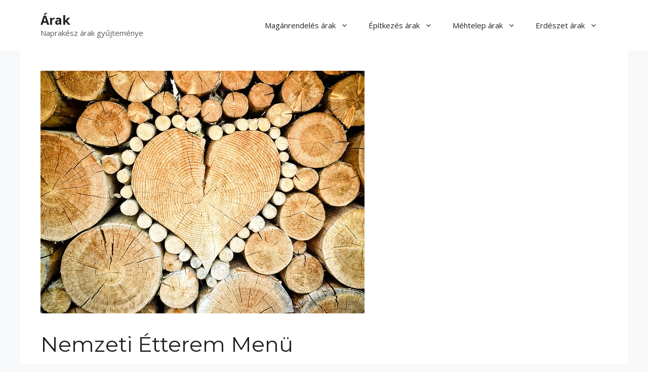

--- FILE ---
content_type: text/html; charset=UTF-8
request_url: https://jodontesek.hu/nemzeti-etterem-menu/
body_size: 19418
content:
<!DOCTYPE html>
<html lang="hu" prefix="og: https://ogp.me/ns#">
<head>
	<meta charset="UTF-8">
	<meta name="viewport" content="width=device-width, initial-scale=1">
<!-- Search Engine Optimization by Rank Math - https://rankmath.com/ -->
<title>Nemzeti Étterem Menü - Árak</title>
<meta name="description" content=" A Nemzeti Étterem Menü egy különleges gasztronómiai élmény, amely a magyar konyha legjobb fogásait kínálja a vendégeknek. Ez az étterem a hagyományos magyar"/>
<meta name="robots" content="index, follow, max-snippet:-1, max-video-preview:-1, max-image-preview:large"/>
<link rel="canonical" href="https://jodontesek.hu/nemzeti-etterem-menu/" />
<meta property="og:locale" content="hu_HU" />
<meta property="og:type" content="article" />
<meta property="og:title" content="Nemzeti Étterem Menü - Árak" />
<meta property="og:description" content=" A Nemzeti Étterem Menü egy különleges gasztronómiai élmény, amely a magyar konyha legjobb fogásait kínálja a vendégeknek. Ez az étterem a hagyományos magyar" />
<meta property="og:url" content="https://jodontesek.hu/nemzeti-etterem-menu/" />
<meta property="og:site_name" content="Árak" />
<meta property="article:section" content="Uncategorized" />
<meta property="og:updated_time" content="2024-04-06T07:17:42+00:00" />
<meta property="og:image" content="https://jodontesek.hu/wp-content/uploads/2023/12/image-1.png" />
<meta property="og:image:secure_url" content="https://jodontesek.hu/wp-content/uploads/2023/12/image-1.png" />
<meta property="og:image:width" content="640" />
<meta property="og:image:height" content="480" />
<meta property="og:image:alt" content="Nemzeti Étterem Menü" />
<meta property="og:image:type" content="image/png" />
<meta property="article:published_time" content="2023-12-29T19:30:42+00:00" />
<meta property="article:modified_time" content="2024-04-06T07:17:42+00:00" />
<meta name="twitter:card" content="summary_large_image" />
<meta name="twitter:title" content="Nemzeti Étterem Menü - Árak" />
<meta name="twitter:description" content=" A Nemzeti Étterem Menü egy különleges gasztronómiai élmény, amely a magyar konyha legjobb fogásait kínálja a vendégeknek. Ez az étterem a hagyományos magyar" />
<meta name="twitter:image" content="https://jodontesek.hu/wp-content/uploads/2023/12/image-1.png" />
<meta name="twitter:label1" content="Szerző:" />
<meta name="twitter:data1" content="UwGQTN1QBJ3t" />
<meta name="twitter:label2" content="Olvasási idő" />
<meta name="twitter:data2" content="1 perc" />
<script type="application/ld+json" class="rank-math-schema">{"@context":"https://schema.org","@graph":[{"@type":["Person","Organization"],"@id":"https://jodontesek.hu/#person","name":"UwGQTN1QBJ3t"},{"@type":"WebSite","@id":"https://jodontesek.hu/#website","url":"https://jodontesek.hu","name":"\u00c1rak","publisher":{"@id":"https://jodontesek.hu/#person"},"inLanguage":"hu"},{"@type":"ImageObject","@id":"https://jodontesek.hu/wp-content/uploads/2023/12/image-1.png","url":"https://jodontesek.hu/wp-content/uploads/2023/12/image-1.png","width":"640","height":"480","inLanguage":"hu"},{"@type":"WebPage","@id":"https://jodontesek.hu/nemzeti-etterem-menu/#webpage","url":"https://jodontesek.hu/nemzeti-etterem-menu/","name":"Nemzeti \u00c9tterem Men\u00fc - \u00c1rak","datePublished":"2023-12-29T19:30:42+00:00","dateModified":"2024-04-06T07:17:42+00:00","isPartOf":{"@id":"https://jodontesek.hu/#website"},"primaryImageOfPage":{"@id":"https://jodontesek.hu/wp-content/uploads/2023/12/image-1.png"},"inLanguage":"hu"},{"@type":"Person","@id":"https://jodontesek.hu/author/uwgqtn1qbj3t/","name":"UwGQTN1QBJ3t","url":"https://jodontesek.hu/author/uwgqtn1qbj3t/","image":{"@type":"ImageObject","@id":"https://secure.gravatar.com/avatar/074818594c046148714a1d5caa71322a22758fcdf9956cdeddabe6b26397fae2?s=96&amp;d=mm&amp;r=g","url":"https://secure.gravatar.com/avatar/074818594c046148714a1d5caa71322a22758fcdf9956cdeddabe6b26397fae2?s=96&amp;d=mm&amp;r=g","caption":"UwGQTN1QBJ3t","inLanguage":"hu"},"sameAs":["https://jodontesek.hu"]},{"@type":"BlogPosting","headline":"Nemzeti \u00c9tterem Men\u00fc - \u00c1rak","datePublished":"2023-12-29T19:30:42+00:00","dateModified":"2024-04-06T07:17:42+00:00","articleSection":"Uncategorized","author":{"@id":"https://jodontesek.hu/author/uwgqtn1qbj3t/","name":"UwGQTN1QBJ3t"},"publisher":{"@id":"https://jodontesek.hu/#person"},"description":"\u00a0A Nemzeti \u00c9tterem Men\u00fc egy k\u00fcl\u00f6nleges gasztron\u00f3miai \u00e9lm\u00e9ny, amely a magyar konyha legjobb fog\u00e1sait k\u00edn\u00e1lja a vend\u00e9geknek. Ez az \u00e9tterem a hagyom\u00e1nyos magyar","name":"Nemzeti \u00c9tterem Men\u00fc - \u00c1rak","@id":"https://jodontesek.hu/nemzeti-etterem-menu/#richSnippet","isPartOf":{"@id":"https://jodontesek.hu/nemzeti-etterem-menu/#webpage"},"image":{"@id":"https://jodontesek.hu/wp-content/uploads/2023/12/image-1.png"},"inLanguage":"hu","mainEntityOfPage":{"@id":"https://jodontesek.hu/nemzeti-etterem-menu/#webpage"}}]}</script>
<!-- /Rank Math WordPress SEO plugin -->

<link rel='dns-prefetch' href='//www.googletagmanager.com' />
<link rel='dns-prefetch' href='//pagead2.googlesyndication.com' />
<link href='https://fonts.gstatic.com' crossorigin rel='preconnect' />
<link href='https://fonts.googleapis.com' crossorigin rel='preconnect' />
<link rel="alternate" type="application/rss+xml" title="Árak &raquo; hírcsatorna" href="https://jodontesek.hu/feed/" />
<link rel="alternate" title="oEmbed (JSON)" type="application/json+oembed" href="https://jodontesek.hu/wp-json/oembed/1.0/embed?url=https%3A%2F%2Fjodontesek.hu%2Fnemzeti-etterem-menu%2F" />
<link rel="alternate" title="oEmbed (XML)" type="text/xml+oembed" href="https://jodontesek.hu/wp-json/oembed/1.0/embed?url=https%3A%2F%2Fjodontesek.hu%2Fnemzeti-etterem-menu%2F&#038;format=xml" />
<style id='wp-img-auto-sizes-contain-inline-css'>
img:is([sizes=auto i],[sizes^="auto," i]){contain-intrinsic-size:3000px 1500px}
/*# sourceURL=wp-img-auto-sizes-contain-inline-css */
</style>
<style id='wp-emoji-styles-inline-css'>

	img.wp-smiley, img.emoji {
		display: inline !important;
		border: none !important;
		box-shadow: none !important;
		height: 1em !important;
		width: 1em !important;
		margin: 0 0.07em !important;
		vertical-align: -0.1em !important;
		background: none !important;
		padding: 0 !important;
	}
/*# sourceURL=wp-emoji-styles-inline-css */
</style>
<style id='wp-block-library-inline-css'>
:root{--wp-block-synced-color:#7a00df;--wp-block-synced-color--rgb:122,0,223;--wp-bound-block-color:var(--wp-block-synced-color);--wp-editor-canvas-background:#ddd;--wp-admin-theme-color:#007cba;--wp-admin-theme-color--rgb:0,124,186;--wp-admin-theme-color-darker-10:#006ba1;--wp-admin-theme-color-darker-10--rgb:0,107,160.5;--wp-admin-theme-color-darker-20:#005a87;--wp-admin-theme-color-darker-20--rgb:0,90,135;--wp-admin-border-width-focus:2px}@media (min-resolution:192dpi){:root{--wp-admin-border-width-focus:1.5px}}.wp-element-button{cursor:pointer}:root .has-very-light-gray-background-color{background-color:#eee}:root .has-very-dark-gray-background-color{background-color:#313131}:root .has-very-light-gray-color{color:#eee}:root .has-very-dark-gray-color{color:#313131}:root .has-vivid-green-cyan-to-vivid-cyan-blue-gradient-background{background:linear-gradient(135deg,#00d084,#0693e3)}:root .has-purple-crush-gradient-background{background:linear-gradient(135deg,#34e2e4,#4721fb 50%,#ab1dfe)}:root .has-hazy-dawn-gradient-background{background:linear-gradient(135deg,#faaca8,#dad0ec)}:root .has-subdued-olive-gradient-background{background:linear-gradient(135deg,#fafae1,#67a671)}:root .has-atomic-cream-gradient-background{background:linear-gradient(135deg,#fdd79a,#004a59)}:root .has-nightshade-gradient-background{background:linear-gradient(135deg,#330968,#31cdcf)}:root .has-midnight-gradient-background{background:linear-gradient(135deg,#020381,#2874fc)}:root{--wp--preset--font-size--normal:16px;--wp--preset--font-size--huge:42px}.has-regular-font-size{font-size:1em}.has-larger-font-size{font-size:2.625em}.has-normal-font-size{font-size:var(--wp--preset--font-size--normal)}.has-huge-font-size{font-size:var(--wp--preset--font-size--huge)}.has-text-align-center{text-align:center}.has-text-align-left{text-align:left}.has-text-align-right{text-align:right}.has-fit-text{white-space:nowrap!important}#end-resizable-editor-section{display:none}.aligncenter{clear:both}.items-justified-left{justify-content:flex-start}.items-justified-center{justify-content:center}.items-justified-right{justify-content:flex-end}.items-justified-space-between{justify-content:space-between}.screen-reader-text{border:0;clip-path:inset(50%);height:1px;margin:-1px;overflow:hidden;padding:0;position:absolute;width:1px;word-wrap:normal!important}.screen-reader-text:focus{background-color:#ddd;clip-path:none;color:#444;display:block;font-size:1em;height:auto;left:5px;line-height:normal;padding:15px 23px 14px;text-decoration:none;top:5px;width:auto;z-index:100000}html :where(.has-border-color){border-style:solid}html :where([style*=border-top-color]){border-top-style:solid}html :where([style*=border-right-color]){border-right-style:solid}html :where([style*=border-bottom-color]){border-bottom-style:solid}html :where([style*=border-left-color]){border-left-style:solid}html :where([style*=border-width]){border-style:solid}html :where([style*=border-top-width]){border-top-style:solid}html :where([style*=border-right-width]){border-right-style:solid}html :where([style*=border-bottom-width]){border-bottom-style:solid}html :where([style*=border-left-width]){border-left-style:solid}html :where(img[class*=wp-image-]){height:auto;max-width:100%}:where(figure){margin:0 0 1em}html :where(.is-position-sticky){--wp-admin--admin-bar--position-offset:var(--wp-admin--admin-bar--height,0px)}@media screen and (max-width:600px){html :where(.is-position-sticky){--wp-admin--admin-bar--position-offset:0px}}

/*# sourceURL=wp-block-library-inline-css */
</style><style id='wp-block-group-inline-css'>
.wp-block-group{box-sizing:border-box}:where(.wp-block-group.wp-block-group-is-layout-constrained){position:relative}
/*# sourceURL=https://jodontesek.hu/wp-includes/blocks/group/style.min.css */
</style>
<style id='wp-block-table-inline-css'>
.wp-block-table{overflow-x:auto}.wp-block-table table{border-collapse:collapse;width:100%}.wp-block-table thead{border-bottom:3px solid}.wp-block-table tfoot{border-top:3px solid}.wp-block-table td,.wp-block-table th{border:1px solid;padding:.5em}.wp-block-table .has-fixed-layout{table-layout:fixed;width:100%}.wp-block-table .has-fixed-layout td,.wp-block-table .has-fixed-layout th{word-break:break-word}.wp-block-table.aligncenter,.wp-block-table.alignleft,.wp-block-table.alignright{display:table;width:auto}.wp-block-table.aligncenter td,.wp-block-table.aligncenter th,.wp-block-table.alignleft td,.wp-block-table.alignleft th,.wp-block-table.alignright td,.wp-block-table.alignright th{word-break:break-word}.wp-block-table .has-subtle-light-gray-background-color{background-color:#f3f4f5}.wp-block-table .has-subtle-pale-green-background-color{background-color:#e9fbe5}.wp-block-table .has-subtle-pale-blue-background-color{background-color:#e7f5fe}.wp-block-table .has-subtle-pale-pink-background-color{background-color:#fcf0ef}.wp-block-table.is-style-stripes{background-color:initial;border-collapse:inherit;border-spacing:0}.wp-block-table.is-style-stripes tbody tr:nth-child(odd){background-color:#f0f0f0}.wp-block-table.is-style-stripes.has-subtle-light-gray-background-color tbody tr:nth-child(odd){background-color:#f3f4f5}.wp-block-table.is-style-stripes.has-subtle-pale-green-background-color tbody tr:nth-child(odd){background-color:#e9fbe5}.wp-block-table.is-style-stripes.has-subtle-pale-blue-background-color tbody tr:nth-child(odd){background-color:#e7f5fe}.wp-block-table.is-style-stripes.has-subtle-pale-pink-background-color tbody tr:nth-child(odd){background-color:#fcf0ef}.wp-block-table.is-style-stripes td,.wp-block-table.is-style-stripes th{border-color:#0000}.wp-block-table.is-style-stripes{border-bottom:1px solid #f0f0f0}.wp-block-table .has-border-color td,.wp-block-table .has-border-color th,.wp-block-table .has-border-color tr,.wp-block-table .has-border-color>*{border-color:inherit}.wp-block-table table[style*=border-top-color] tr:first-child,.wp-block-table table[style*=border-top-color] tr:first-child td,.wp-block-table table[style*=border-top-color] tr:first-child th,.wp-block-table table[style*=border-top-color]>*,.wp-block-table table[style*=border-top-color]>* td,.wp-block-table table[style*=border-top-color]>* th{border-top-color:inherit}.wp-block-table table[style*=border-top-color] tr:not(:first-child){border-top-color:initial}.wp-block-table table[style*=border-right-color] td:last-child,.wp-block-table table[style*=border-right-color] th,.wp-block-table table[style*=border-right-color] tr,.wp-block-table table[style*=border-right-color]>*{border-right-color:inherit}.wp-block-table table[style*=border-bottom-color] tr:last-child,.wp-block-table table[style*=border-bottom-color] tr:last-child td,.wp-block-table table[style*=border-bottom-color] tr:last-child th,.wp-block-table table[style*=border-bottom-color]>*,.wp-block-table table[style*=border-bottom-color]>* td,.wp-block-table table[style*=border-bottom-color]>* th{border-bottom-color:inherit}.wp-block-table table[style*=border-bottom-color] tr:not(:last-child){border-bottom-color:initial}.wp-block-table table[style*=border-left-color] td:first-child,.wp-block-table table[style*=border-left-color] th,.wp-block-table table[style*=border-left-color] tr,.wp-block-table table[style*=border-left-color]>*{border-left-color:inherit}.wp-block-table table[style*=border-style] td,.wp-block-table table[style*=border-style] th,.wp-block-table table[style*=border-style] tr,.wp-block-table table[style*=border-style]>*{border-style:inherit}.wp-block-table table[style*=border-width] td,.wp-block-table table[style*=border-width] th,.wp-block-table table[style*=border-width] tr,.wp-block-table table[style*=border-width]>*{border-style:inherit;border-width:inherit}
/*# sourceURL=https://jodontesek.hu/wp-includes/blocks/table/style.min.css */
</style>
<style id='global-styles-inline-css'>
:root{--wp--preset--aspect-ratio--square: 1;--wp--preset--aspect-ratio--4-3: 4/3;--wp--preset--aspect-ratio--3-4: 3/4;--wp--preset--aspect-ratio--3-2: 3/2;--wp--preset--aspect-ratio--2-3: 2/3;--wp--preset--aspect-ratio--16-9: 16/9;--wp--preset--aspect-ratio--9-16: 9/16;--wp--preset--color--black: #000000;--wp--preset--color--cyan-bluish-gray: #abb8c3;--wp--preset--color--white: #ffffff;--wp--preset--color--pale-pink: #f78da7;--wp--preset--color--vivid-red: #cf2e2e;--wp--preset--color--luminous-vivid-orange: #ff6900;--wp--preset--color--luminous-vivid-amber: #fcb900;--wp--preset--color--light-green-cyan: #7bdcb5;--wp--preset--color--vivid-green-cyan: #00d084;--wp--preset--color--pale-cyan-blue: #8ed1fc;--wp--preset--color--vivid-cyan-blue: #0693e3;--wp--preset--color--vivid-purple: #9b51e0;--wp--preset--color--contrast: var(--contrast);--wp--preset--color--contrast-2: var(--contrast-2);--wp--preset--color--contrast-3: var(--contrast-3);--wp--preset--color--base: var(--base);--wp--preset--color--base-2: var(--base-2);--wp--preset--color--base-3: var(--base-3);--wp--preset--color--accent: var(--accent);--wp--preset--gradient--vivid-cyan-blue-to-vivid-purple: linear-gradient(135deg,rgb(6,147,227) 0%,rgb(155,81,224) 100%);--wp--preset--gradient--light-green-cyan-to-vivid-green-cyan: linear-gradient(135deg,rgb(122,220,180) 0%,rgb(0,208,130) 100%);--wp--preset--gradient--luminous-vivid-amber-to-luminous-vivid-orange: linear-gradient(135deg,rgb(252,185,0) 0%,rgb(255,105,0) 100%);--wp--preset--gradient--luminous-vivid-orange-to-vivid-red: linear-gradient(135deg,rgb(255,105,0) 0%,rgb(207,46,46) 100%);--wp--preset--gradient--very-light-gray-to-cyan-bluish-gray: linear-gradient(135deg,rgb(238,238,238) 0%,rgb(169,184,195) 100%);--wp--preset--gradient--cool-to-warm-spectrum: linear-gradient(135deg,rgb(74,234,220) 0%,rgb(151,120,209) 20%,rgb(207,42,186) 40%,rgb(238,44,130) 60%,rgb(251,105,98) 80%,rgb(254,248,76) 100%);--wp--preset--gradient--blush-light-purple: linear-gradient(135deg,rgb(255,206,236) 0%,rgb(152,150,240) 100%);--wp--preset--gradient--blush-bordeaux: linear-gradient(135deg,rgb(254,205,165) 0%,rgb(254,45,45) 50%,rgb(107,0,62) 100%);--wp--preset--gradient--luminous-dusk: linear-gradient(135deg,rgb(255,203,112) 0%,rgb(199,81,192) 50%,rgb(65,88,208) 100%);--wp--preset--gradient--pale-ocean: linear-gradient(135deg,rgb(255,245,203) 0%,rgb(182,227,212) 50%,rgb(51,167,181) 100%);--wp--preset--gradient--electric-grass: linear-gradient(135deg,rgb(202,248,128) 0%,rgb(113,206,126) 100%);--wp--preset--gradient--midnight: linear-gradient(135deg,rgb(2,3,129) 0%,rgb(40,116,252) 100%);--wp--preset--font-size--small: 13px;--wp--preset--font-size--medium: 20px;--wp--preset--font-size--large: 36px;--wp--preset--font-size--x-large: 42px;--wp--preset--spacing--20: 0.44rem;--wp--preset--spacing--30: 0.67rem;--wp--preset--spacing--40: 1rem;--wp--preset--spacing--50: 1.5rem;--wp--preset--spacing--60: 2.25rem;--wp--preset--spacing--70: 3.38rem;--wp--preset--spacing--80: 5.06rem;--wp--preset--shadow--natural: 6px 6px 9px rgba(0, 0, 0, 0.2);--wp--preset--shadow--deep: 12px 12px 50px rgba(0, 0, 0, 0.4);--wp--preset--shadow--sharp: 6px 6px 0px rgba(0, 0, 0, 0.2);--wp--preset--shadow--outlined: 6px 6px 0px -3px rgb(255, 255, 255), 6px 6px rgb(0, 0, 0);--wp--preset--shadow--crisp: 6px 6px 0px rgb(0, 0, 0);}:where(.is-layout-flex){gap: 0.5em;}:where(.is-layout-grid){gap: 0.5em;}body .is-layout-flex{display: flex;}.is-layout-flex{flex-wrap: wrap;align-items: center;}.is-layout-flex > :is(*, div){margin: 0;}body .is-layout-grid{display: grid;}.is-layout-grid > :is(*, div){margin: 0;}:where(.wp-block-columns.is-layout-flex){gap: 2em;}:where(.wp-block-columns.is-layout-grid){gap: 2em;}:where(.wp-block-post-template.is-layout-flex){gap: 1.25em;}:where(.wp-block-post-template.is-layout-grid){gap: 1.25em;}.has-black-color{color: var(--wp--preset--color--black) !important;}.has-cyan-bluish-gray-color{color: var(--wp--preset--color--cyan-bluish-gray) !important;}.has-white-color{color: var(--wp--preset--color--white) !important;}.has-pale-pink-color{color: var(--wp--preset--color--pale-pink) !important;}.has-vivid-red-color{color: var(--wp--preset--color--vivid-red) !important;}.has-luminous-vivid-orange-color{color: var(--wp--preset--color--luminous-vivid-orange) !important;}.has-luminous-vivid-amber-color{color: var(--wp--preset--color--luminous-vivid-amber) !important;}.has-light-green-cyan-color{color: var(--wp--preset--color--light-green-cyan) !important;}.has-vivid-green-cyan-color{color: var(--wp--preset--color--vivid-green-cyan) !important;}.has-pale-cyan-blue-color{color: var(--wp--preset--color--pale-cyan-blue) !important;}.has-vivid-cyan-blue-color{color: var(--wp--preset--color--vivid-cyan-blue) !important;}.has-vivid-purple-color{color: var(--wp--preset--color--vivid-purple) !important;}.has-black-background-color{background-color: var(--wp--preset--color--black) !important;}.has-cyan-bluish-gray-background-color{background-color: var(--wp--preset--color--cyan-bluish-gray) !important;}.has-white-background-color{background-color: var(--wp--preset--color--white) !important;}.has-pale-pink-background-color{background-color: var(--wp--preset--color--pale-pink) !important;}.has-vivid-red-background-color{background-color: var(--wp--preset--color--vivid-red) !important;}.has-luminous-vivid-orange-background-color{background-color: var(--wp--preset--color--luminous-vivid-orange) !important;}.has-luminous-vivid-amber-background-color{background-color: var(--wp--preset--color--luminous-vivid-amber) !important;}.has-light-green-cyan-background-color{background-color: var(--wp--preset--color--light-green-cyan) !important;}.has-vivid-green-cyan-background-color{background-color: var(--wp--preset--color--vivid-green-cyan) !important;}.has-pale-cyan-blue-background-color{background-color: var(--wp--preset--color--pale-cyan-blue) !important;}.has-vivid-cyan-blue-background-color{background-color: var(--wp--preset--color--vivid-cyan-blue) !important;}.has-vivid-purple-background-color{background-color: var(--wp--preset--color--vivid-purple) !important;}.has-black-border-color{border-color: var(--wp--preset--color--black) !important;}.has-cyan-bluish-gray-border-color{border-color: var(--wp--preset--color--cyan-bluish-gray) !important;}.has-white-border-color{border-color: var(--wp--preset--color--white) !important;}.has-pale-pink-border-color{border-color: var(--wp--preset--color--pale-pink) !important;}.has-vivid-red-border-color{border-color: var(--wp--preset--color--vivid-red) !important;}.has-luminous-vivid-orange-border-color{border-color: var(--wp--preset--color--luminous-vivid-orange) !important;}.has-luminous-vivid-amber-border-color{border-color: var(--wp--preset--color--luminous-vivid-amber) !important;}.has-light-green-cyan-border-color{border-color: var(--wp--preset--color--light-green-cyan) !important;}.has-vivid-green-cyan-border-color{border-color: var(--wp--preset--color--vivid-green-cyan) !important;}.has-pale-cyan-blue-border-color{border-color: var(--wp--preset--color--pale-cyan-blue) !important;}.has-vivid-cyan-blue-border-color{border-color: var(--wp--preset--color--vivid-cyan-blue) !important;}.has-vivid-purple-border-color{border-color: var(--wp--preset--color--vivid-purple) !important;}.has-vivid-cyan-blue-to-vivid-purple-gradient-background{background: var(--wp--preset--gradient--vivid-cyan-blue-to-vivid-purple) !important;}.has-light-green-cyan-to-vivid-green-cyan-gradient-background{background: var(--wp--preset--gradient--light-green-cyan-to-vivid-green-cyan) !important;}.has-luminous-vivid-amber-to-luminous-vivid-orange-gradient-background{background: var(--wp--preset--gradient--luminous-vivid-amber-to-luminous-vivid-orange) !important;}.has-luminous-vivid-orange-to-vivid-red-gradient-background{background: var(--wp--preset--gradient--luminous-vivid-orange-to-vivid-red) !important;}.has-very-light-gray-to-cyan-bluish-gray-gradient-background{background: var(--wp--preset--gradient--very-light-gray-to-cyan-bluish-gray) !important;}.has-cool-to-warm-spectrum-gradient-background{background: var(--wp--preset--gradient--cool-to-warm-spectrum) !important;}.has-blush-light-purple-gradient-background{background: var(--wp--preset--gradient--blush-light-purple) !important;}.has-blush-bordeaux-gradient-background{background: var(--wp--preset--gradient--blush-bordeaux) !important;}.has-luminous-dusk-gradient-background{background: var(--wp--preset--gradient--luminous-dusk) !important;}.has-pale-ocean-gradient-background{background: var(--wp--preset--gradient--pale-ocean) !important;}.has-electric-grass-gradient-background{background: var(--wp--preset--gradient--electric-grass) !important;}.has-midnight-gradient-background{background: var(--wp--preset--gradient--midnight) !important;}.has-small-font-size{font-size: var(--wp--preset--font-size--small) !important;}.has-medium-font-size{font-size: var(--wp--preset--font-size--medium) !important;}.has-large-font-size{font-size: var(--wp--preset--font-size--large) !important;}.has-x-large-font-size{font-size: var(--wp--preset--font-size--x-large) !important;}
/*# sourceURL=global-styles-inline-css */
</style>

<style id='classic-theme-styles-inline-css'>
/*! This file is auto-generated */
.wp-block-button__link{color:#fff;background-color:#32373c;border-radius:9999px;box-shadow:none;text-decoration:none;padding:calc(.667em + 2px) calc(1.333em + 2px);font-size:1.125em}.wp-block-file__button{background:#32373c;color:#fff;text-decoration:none}
/*# sourceURL=/wp-includes/css/classic-themes.min.css */
</style>
<link rel='stylesheet' id='generate-widget-areas-css' href='https://jodontesek.hu/wp-content/themes/generatepress/assets/css/components/widget-areas.min.css?ver=3.4.0' media='all' />
<link rel='stylesheet' id='generate-style-css' href='https://jodontesek.hu/wp-content/themes/generatepress/assets/css/main.min.css?ver=3.4.0' media='all' />
<style id='generate-style-inline-css'>
body{background-color:var(--base-2);color:var(--contrast);}a{color:var(--accent);}a{text-decoration:underline;}.entry-title a, .site-branding a, a.button, .wp-block-button__link, .main-navigation a{text-decoration:none;}a:hover, a:focus, a:active{color:var(--contrast);}.wp-block-group__inner-container{max-width:1200px;margin-left:auto;margin-right:auto;}:root{--contrast:#222222;--contrast-2:#575760;--contrast-3:#b2b2be;--base:#f0f0f0;--base-2:#f7f8f9;--base-3:#ffffff;--accent:#1e73be;}:root .has-contrast-color{color:var(--contrast);}:root .has-contrast-background-color{background-color:var(--contrast);}:root .has-contrast-2-color{color:var(--contrast-2);}:root .has-contrast-2-background-color{background-color:var(--contrast-2);}:root .has-contrast-3-color{color:var(--contrast-3);}:root .has-contrast-3-background-color{background-color:var(--contrast-3);}:root .has-base-color{color:var(--base);}:root .has-base-background-color{background-color:var(--base);}:root .has-base-2-color{color:var(--base-2);}:root .has-base-2-background-color{background-color:var(--base-2);}:root .has-base-3-color{color:var(--base-3);}:root .has-base-3-background-color{background-color:var(--base-3);}:root .has-accent-color{color:var(--accent);}:root .has-accent-background-color{background-color:var(--accent);}body, button, input, select, textarea{font-family:Open Sans, sans-serif;font-size:18px;}h1, h2, h3, h4, h5, h6{font-family:Montserrat, sans-serif;}.top-bar{background-color:#636363;color:#ffffff;}.top-bar a{color:#ffffff;}.top-bar a:hover{color:#303030;}.site-header{background-color:var(--base-3);}.main-title a,.main-title a:hover{color:var(--contrast);}.site-description{color:var(--contrast-2);}.mobile-menu-control-wrapper .menu-toggle,.mobile-menu-control-wrapper .menu-toggle:hover,.mobile-menu-control-wrapper .menu-toggle:focus,.has-inline-mobile-toggle #site-navigation.toggled{background-color:rgba(0, 0, 0, 0.02);}.main-navigation,.main-navigation ul ul{background-color:var(--base-3);}.main-navigation .main-nav ul li a, .main-navigation .menu-toggle, .main-navigation .menu-bar-items{color:var(--contrast);}.main-navigation .main-nav ul li:not([class*="current-menu-"]):hover > a, .main-navigation .main-nav ul li:not([class*="current-menu-"]):focus > a, .main-navigation .main-nav ul li.sfHover:not([class*="current-menu-"]) > a, .main-navigation .menu-bar-item:hover > a, .main-navigation .menu-bar-item.sfHover > a{color:var(--accent);}button.menu-toggle:hover,button.menu-toggle:focus{color:var(--contrast);}.main-navigation .main-nav ul li[class*="current-menu-"] > a{color:var(--accent);}.navigation-search input[type="search"],.navigation-search input[type="search"]:active, .navigation-search input[type="search"]:focus, .main-navigation .main-nav ul li.search-item.active > a, .main-navigation .menu-bar-items .search-item.active > a{color:var(--accent);}.main-navigation ul ul{background-color:var(--base);}.separate-containers .inside-article, .separate-containers .comments-area, .separate-containers .page-header, .one-container .container, .separate-containers .paging-navigation, .inside-page-header{background-color:var(--base-3);}.entry-title a{color:var(--contrast);}.entry-title a:hover{color:var(--contrast-2);}.entry-meta{color:var(--contrast-2);}.sidebar .widget{background-color:var(--base-3);}.footer-widgets{color:var(--base-3);background-color:var(--contrast-3);}.footer-widgets a:hover{color:var(--base-3);}.footer-widgets .widget-title{color:var(--base-3);}.site-info{color:var(--base-3);background-color:var(--contrast-3);}input[type="text"],input[type="email"],input[type="url"],input[type="password"],input[type="search"],input[type="tel"],input[type="number"],textarea,select{color:var(--contrast);background-color:var(--base-2);border-color:var(--base);}input[type="text"]:focus,input[type="email"]:focus,input[type="url"]:focus,input[type="password"]:focus,input[type="search"]:focus,input[type="tel"]:focus,input[type="number"]:focus,textarea:focus,select:focus{color:var(--contrast);background-color:var(--base-2);border-color:var(--contrast-3);}button,html input[type="button"],input[type="reset"],input[type="submit"],a.button,a.wp-block-button__link:not(.has-background){color:#ffffff;background-color:#55555e;}button:hover,html input[type="button"]:hover,input[type="reset"]:hover,input[type="submit"]:hover,a.button:hover,button:focus,html input[type="button"]:focus,input[type="reset"]:focus,input[type="submit"]:focus,a.button:focus,a.wp-block-button__link:not(.has-background):active,a.wp-block-button__link:not(.has-background):focus,a.wp-block-button__link:not(.has-background):hover{color:#ffffff;background-color:#3f4047;}a.generate-back-to-top{background-color:rgba( 0,0,0,0.4 );color:#ffffff;}a.generate-back-to-top:hover,a.generate-back-to-top:focus{background-color:rgba( 0,0,0,0.6 );color:#ffffff;}:root{--gp-search-modal-bg-color:var(--base-3);--gp-search-modal-text-color:var(--contrast);--gp-search-modal-overlay-bg-color:rgba(0,0,0,0.2);}@media (max-width:768px){.main-navigation .menu-bar-item:hover > a, .main-navigation .menu-bar-item.sfHover > a{background:none;color:var(--contrast);}}.nav-below-header .main-navigation .inside-navigation.grid-container, .nav-above-header .main-navigation .inside-navigation.grid-container{padding:0px 20px 0px 20px;}.site-main .wp-block-group__inner-container{padding:40px;}.separate-containers .paging-navigation{padding-top:20px;padding-bottom:20px;}.entry-content .alignwide, body:not(.no-sidebar) .entry-content .alignfull{margin-left:-40px;width:calc(100% + 80px);max-width:calc(100% + 80px);}.rtl .menu-item-has-children .dropdown-menu-toggle{padding-left:20px;}.rtl .main-navigation .main-nav ul li.menu-item-has-children > a{padding-right:20px;}@media (max-width:768px){.separate-containers .inside-article, .separate-containers .comments-area, .separate-containers .page-header, .separate-containers .paging-navigation, .one-container .site-content, .inside-page-header{padding:30px;}.site-main .wp-block-group__inner-container{padding:30px;}.inside-top-bar{padding-right:30px;padding-left:30px;}.inside-header{padding-right:30px;padding-left:30px;}.widget-area .widget{padding-top:30px;padding-right:30px;padding-bottom:30px;padding-left:30px;}.footer-widgets-container{padding-top:30px;padding-right:30px;padding-bottom:30px;padding-left:30px;}.inside-site-info{padding-right:30px;padding-left:30px;}.entry-content .alignwide, body:not(.no-sidebar) .entry-content .alignfull{margin-left:-30px;width:calc(100% + 60px);max-width:calc(100% + 60px);}.one-container .site-main .paging-navigation{margin-bottom:20px;}}/* End cached CSS */.is-right-sidebar{width:30%;}.is-left-sidebar{width:30%;}.site-content .content-area{width:70%;}@media (max-width:768px){.main-navigation .menu-toggle,.sidebar-nav-mobile:not(#sticky-placeholder){display:block;}.main-navigation ul,.gen-sidebar-nav,.main-navigation:not(.slideout-navigation):not(.toggled) .main-nav > ul,.has-inline-mobile-toggle #site-navigation .inside-navigation > *:not(.navigation-search):not(.main-nav){display:none;}.nav-align-right .inside-navigation,.nav-align-center .inside-navigation{justify-content:space-between;}.has-inline-mobile-toggle .mobile-menu-control-wrapper{display:flex;flex-wrap:wrap;}.has-inline-mobile-toggle .inside-header{flex-direction:row;text-align:left;flex-wrap:wrap;}.has-inline-mobile-toggle .header-widget,.has-inline-mobile-toggle #site-navigation{flex-basis:100%;}.nav-float-left .has-inline-mobile-toggle #site-navigation{order:10;}}
/*# sourceURL=generate-style-inline-css */
</style>
<link rel='stylesheet' id='generate-google-fonts-css' href='https://fonts.googleapis.com/css?family=Montserrat%3A100%2C100italic%2C200%2C200italic%2C300%2C300italic%2Cregular%2Citalic%2C500%2C500italic%2C600%2C600italic%2C700%2C700italic%2C800%2C800italic%2C900%2C900italic%7COpen+Sans%3A300%2C300italic%2Cregular%2Citalic%2C600%2C600italic%2C700%2C700italic%2C800%2C800italic&#038;display=auto&#038;ver=3.4.0' media='all' />
<link rel="https://api.w.org/" href="https://jodontesek.hu/wp-json/" /><link rel="alternate" title="JSON" type="application/json" href="https://jodontesek.hu/wp-json/wp/v2/posts/1529" /><link rel="EditURI" type="application/rsd+xml" title="RSD" href="https://jodontesek.hu/xmlrpc.php?rsd" />

<link rel='shortlink' href='https://jodontesek.hu/?p=1529' />
<meta name="generator" content="Site Kit by Google 1.161.0" />
<!-- Google AdSense meta tags added by Site Kit -->
<meta name="google-adsense-platform-account" content="ca-host-pub-2644536267352236">
<meta name="google-adsense-platform-domain" content="sitekit.withgoogle.com">
<!-- End Google AdSense meta tags added by Site Kit -->

<!-- Google AdSense snippet added by Site Kit -->
<script async src="https://pagead2.googlesyndication.com/pagead/js/adsbygoogle.js?client=ca-pub-1355449362688473&amp;host=ca-host-pub-2644536267352236" crossorigin="anonymous"></script>

<!-- End Google AdSense snippet added by Site Kit -->
		<style id="wp-custom-css">
			.entry-meta {display:none;}
#footer-widgets .widget {
font-size: 10px !important;		</style>
		</head>

<body class="wp-singular post-template-default single single-post postid-1529 single-format-standard wp-embed-responsive wp-theme-generatepress right-sidebar nav-float-right one-container header-aligned-left dropdown-hover featured-image-active" itemtype="https://schema.org/Blog" itemscope>
	<a class="screen-reader-text skip-link" href="#content" title="Kilépés a tartalomba">Kilépés a tartalomba</a>		<header class="site-header has-inline-mobile-toggle" id="masthead" aria-label="Oldal"  itemtype="https://schema.org/WPHeader" itemscope>
			<div class="inside-header grid-container">
				<div class="site-branding">
						<p class="main-title" itemprop="headline">
					<a href="https://jodontesek.hu/" rel="home">Árak</a>
				</p>
						<p class="site-description" itemprop="description">Naprakész árak gyűjteménye</p>
					</div>	<nav class="main-navigation mobile-menu-control-wrapper" id="mobile-menu-control-wrapper" aria-label="Mobile kapcsoló">
				<button data-nav="site-navigation" class="menu-toggle" aria-controls="primary-menu" aria-expanded="false">
			<span class="gp-icon icon-menu-bars"><svg viewBox="0 0 512 512" aria-hidden="true" xmlns="http://www.w3.org/2000/svg" width="1em" height="1em"><path d="M0 96c0-13.255 10.745-24 24-24h464c13.255 0 24 10.745 24 24s-10.745 24-24 24H24c-13.255 0-24-10.745-24-24zm0 160c0-13.255 10.745-24 24-24h464c13.255 0 24 10.745 24 24s-10.745 24-24 24H24c-13.255 0-24-10.745-24-24zm0 160c0-13.255 10.745-24 24-24h464c13.255 0 24 10.745 24 24s-10.745 24-24 24H24c-13.255 0-24-10.745-24-24z" /></svg><svg viewBox="0 0 512 512" aria-hidden="true" xmlns="http://www.w3.org/2000/svg" width="1em" height="1em"><path d="M71.029 71.029c9.373-9.372 24.569-9.372 33.942 0L256 222.059l151.029-151.03c9.373-9.372 24.569-9.372 33.942 0 9.372 9.373 9.372 24.569 0 33.942L289.941 256l151.03 151.029c9.372 9.373 9.372 24.569 0 33.942-9.373 9.372-24.569 9.372-33.942 0L256 289.941l-151.029 151.03c-9.373 9.372-24.569 9.372-33.942 0-9.372-9.373-9.372-24.569 0-33.942L222.059 256 71.029 104.971c-9.372-9.373-9.372-24.569 0-33.942z" /></svg></span><span class="screen-reader-text">Menü</span>		</button>
	</nav>
			<nav class="main-navigation sub-menu-right" id="site-navigation" aria-label="Elsődleges"  itemtype="https://schema.org/SiteNavigationElement" itemscope>
			<div class="inside-navigation grid-container">
								<button class="menu-toggle" aria-controls="primary-menu" aria-expanded="false">
					<span class="gp-icon icon-menu-bars"><svg viewBox="0 0 512 512" aria-hidden="true" xmlns="http://www.w3.org/2000/svg" width="1em" height="1em"><path d="M0 96c0-13.255 10.745-24 24-24h464c13.255 0 24 10.745 24 24s-10.745 24-24 24H24c-13.255 0-24-10.745-24-24zm0 160c0-13.255 10.745-24 24-24h464c13.255 0 24 10.745 24 24s-10.745 24-24 24H24c-13.255 0-24-10.745-24-24zm0 160c0-13.255 10.745-24 24-24h464c13.255 0 24 10.745 24 24s-10.745 24-24 24H24c-13.255 0-24-10.745-24-24z" /></svg><svg viewBox="0 0 512 512" aria-hidden="true" xmlns="http://www.w3.org/2000/svg" width="1em" height="1em"><path d="M71.029 71.029c9.373-9.372 24.569-9.372 33.942 0L256 222.059l151.029-151.03c9.373-9.372 24.569-9.372 33.942 0 9.372 9.373 9.372 24.569 0 33.942L289.941 256l151.03 151.029c9.372 9.373 9.372 24.569 0 33.942-9.373 9.372-24.569 9.372-33.942 0L256 289.941l-151.029 151.03c-9.373 9.372-24.569 9.372-33.942 0-9.372-9.373-9.372-24.569 0-33.942L222.059 256 71.029 104.971c-9.372-9.373-9.372-24.569 0-33.942z" /></svg></span><span class="mobile-menu">Menü</span>				</button>
				<div id="primary-menu" class="main-nav"><ul id="menu-fomenu" class=" menu sf-menu"><li id="menu-item-446" class="menu-item menu-item-type-custom menu-item-object-custom menu-item-has-children menu-item-446"><a href="https://jodontesek.hu/dr-lajgut-attila-maganrendeles-arak/">Magánrendelés árak<span role="presentation" class="dropdown-menu-toggle"><span class="gp-icon icon-arrow"><svg viewBox="0 0 330 512" aria-hidden="true" xmlns="http://www.w3.org/2000/svg" width="1em" height="1em"><path d="M305.913 197.085c0 2.266-1.133 4.815-2.833 6.514L171.087 335.593c-1.7 1.7-4.249 2.832-6.515 2.832s-4.815-1.133-6.515-2.832L26.064 203.599c-1.7-1.7-2.832-4.248-2.832-6.514s1.132-4.816 2.832-6.515l14.162-14.163c1.7-1.699 3.966-2.832 6.515-2.832 2.266 0 4.815 1.133 6.515 2.832l111.316 111.317 111.316-111.317c1.7-1.699 4.249-2.832 6.515-2.832s4.815 1.133 6.515 2.832l14.162 14.163c1.7 1.7 2.833 4.249 2.833 6.515z" /></svg></span></span></a>
<ul class="sub-menu">
	<li id="menu-item-437" class="menu-item menu-item-type-post_type menu-item-object-post menu-item-437"><a href="https://jodontesek.hu/mellplasztika-dr-krasznai-zsolt-arak/">Mellplasztika árak</a></li>
	<li id="menu-item-438" class="menu-item menu-item-type-post_type menu-item-object-post menu-item-438"><a href="https://jodontesek.hu/dr-kondorosi-ildiko-borgyogyasz-vac-arak/">Bőrgyógyász magánrendelés árak</a></li>
	<li id="menu-item-439" class="menu-item menu-item-type-post_type menu-item-object-post menu-item-439"><a href="https://jodontesek.hu/dr-kiss-barna-maganrendeles-arak/">Tüdőgyógyászati magánrendelés árak</a></li>
	<li id="menu-item-440" class="menu-item menu-item-type-post_type menu-item-object-post menu-item-440"><a href="https://jodontesek.hu/dr-szabo-andras-borgyogyasz-jaszbereny-arak/">Bőrgyógyász magánrendelés árak</a></li>
	<li id="menu-item-441" class="menu-item menu-item-type-post_type menu-item-object-post menu-item-441"><a href="https://jodontesek.hu/dr-gera-laszlo-maganrendeles-arak/">Sebészeti és proktológiai magánrendelés árak</a></li>
	<li id="menu-item-442" class="menu-item menu-item-type-post_type menu-item-object-post menu-item-442"><a href="https://jodontesek.hu/dr-kocsis-andrea-arak/">Plasztikai magánrendelés árak</a></li>
	<li id="menu-item-443" class="menu-item menu-item-type-post_type menu-item-object-post menu-item-443"><a href="https://jodontesek.hu/dr-toth-noemi-maganrendeles-arak/">Pszihológiai magánrendelés árak</a></li>
	<li id="menu-item-444" class="menu-item menu-item-type-post_type menu-item-object-post menu-item-444"><a href="https://jodontesek.hu/dr-buda-laszlo-arak/">Pszihiáter magánrendelés árak</a></li>
	<li id="menu-item-445" class="menu-item menu-item-type-post_type menu-item-object-post menu-item-445"><a href="https://jodontesek.hu/dr-gogos-peter-maganrendeles-arak/">Szülész-nőgyógyász magánrendelés árak</a></li>
</ul>
</li>
<li id="menu-item-447" class="menu-item menu-item-type-custom menu-item-object-custom menu-item-has-children menu-item-447"><a href="https://jodontesek.hu/furdoszoba-felujitas-arak/">Építkezés árak<span role="presentation" class="dropdown-menu-toggle"><span class="gp-icon icon-arrow"><svg viewBox="0 0 330 512" aria-hidden="true" xmlns="http://www.w3.org/2000/svg" width="1em" height="1em"><path d="M305.913 197.085c0 2.266-1.133 4.815-2.833 6.514L171.087 335.593c-1.7 1.7-4.249 2.832-6.515 2.832s-4.815-1.133-6.515-2.832L26.064 203.599c-1.7-1.7-2.832-4.248-2.832-6.514s1.132-4.816 2.832-6.515l14.162-14.163c1.7-1.699 3.966-2.832 6.515-2.832 2.266 0 4.815 1.133 6.515 2.832l111.316 111.317 111.316-111.317c1.7-1.699 4.249-2.832 6.515-2.832s4.815 1.133 6.515 2.832l14.162 14.163c1.7 1.7 2.833 4.249 2.833 6.515z" /></svg></span></span></a>
<ul class="sub-menu">
	<li id="menu-item-448" class="menu-item menu-item-type-post_type menu-item-object-post menu-item-448"><a href="https://jodontesek.hu/burkolas-arak/">Burkolás árak</a></li>
	<li id="menu-item-449" class="menu-item menu-item-type-post_type menu-item-object-post menu-item-449"><a href="https://jodontesek.hu/furdoszoba-felujitas-arak/">Fürdőszoba felújítás árak</a></li>
	<li id="menu-item-450" class="menu-item menu-item-type-post_type menu-item-object-post menu-item-450"><a href="https://jodontesek.hu/bontas-arak/">Bontás árak</a></li>
	<li id="menu-item-451" class="menu-item menu-item-type-post_type menu-item-object-post menu-item-451"><a href="https://jodontesek.hu/epuletbontas-arak/">Épületbontás árak</a></li>
</ul>
</li>
<li id="menu-item-452" class="menu-item menu-item-type-custom menu-item-object-custom menu-item-has-children menu-item-452"><a href="https://jodontesek.hu/jaszapati-mehtelep-arak/">Méhtelep árak<span role="presentation" class="dropdown-menu-toggle"><span class="gp-icon icon-arrow"><svg viewBox="0 0 330 512" aria-hidden="true" xmlns="http://www.w3.org/2000/svg" width="1em" height="1em"><path d="M305.913 197.085c0 2.266-1.133 4.815-2.833 6.514L171.087 335.593c-1.7 1.7-4.249 2.832-6.515 2.832s-4.815-1.133-6.515-2.832L26.064 203.599c-1.7-1.7-2.832-4.248-2.832-6.514s1.132-4.816 2.832-6.515l14.162-14.163c1.7-1.699 3.966-2.832 6.515-2.832 2.266 0 4.815 1.133 6.515 2.832l111.316 111.317 111.316-111.317c1.7-1.699 4.249-2.832 6.515-2.832s4.815 1.133 6.515 2.832l14.162 14.163c1.7 1.7 2.833 4.249 2.833 6.515z" /></svg></span></span></a>
<ul class="sub-menu">
	<li id="menu-item-453" class="menu-item menu-item-type-post_type menu-item-object-post menu-item-453"><a href="https://jodontesek.hu/heves-meh-telep-arak/">Heves méh telep árak</a></li>
	<li id="menu-item-454" class="menu-item menu-item-type-post_type menu-item-object-post menu-item-454"><a href="https://jodontesek.hu/szekszard-meh-telep-2/">Szekszard Meh Telep</a></li>
	<li id="menu-item-455" class="menu-item menu-item-type-post_type menu-item-object-post menu-item-455"><a href="https://jodontesek.hu/meh-telep-szekszard/">Méh Telep Szekszárd</a></li>
	<li id="menu-item-456" class="menu-item menu-item-type-post_type menu-item-object-post menu-item-456"><a href="https://jodontesek.hu/szekszard-meh-telep-arak-2/">Szekszárd Méh Telep Árak</a></li>
	<li id="menu-item-457" class="menu-item menu-item-type-post_type menu-item-object-post menu-item-457"><a href="https://jodontesek.hu/kalo-meh-szekszard-arak/">Méh Árak</a></li>
	<li id="menu-item-458" class="menu-item menu-item-type-post_type menu-item-object-post menu-item-458"><a href="https://jodontesek.hu/szekszard-meh-telep/">Szekszárd Méh Telep</a></li>
	<li id="menu-item-459" class="menu-item menu-item-type-post_type menu-item-object-post menu-item-459"><a href="https://jodontesek.hu/meh-telep-arak-szekszard/">Méh Telep Árak Szekszárd</a></li>
	<li id="menu-item-460" class="menu-item menu-item-type-post_type menu-item-object-post menu-item-460"><a href="https://jodontesek.hu/szekszard-meh-telep-arak/">Szekszárd méh telep árak</a></li>
</ul>
</li>
<li id="menu-item-461" class="menu-item menu-item-type-custom menu-item-object-custom menu-item-has-children menu-item-461"><a href="https://jodontesek.hu/szombathelyi-erdeszet-tuzifa-arak-2022/">Erdészet árak<span role="presentation" class="dropdown-menu-toggle"><span class="gp-icon icon-arrow"><svg viewBox="0 0 330 512" aria-hidden="true" xmlns="http://www.w3.org/2000/svg" width="1em" height="1em"><path d="M305.913 197.085c0 2.266-1.133 4.815-2.833 6.514L171.087 335.593c-1.7 1.7-4.249 2.832-6.515 2.832s-4.815-1.133-6.515-2.832L26.064 203.599c-1.7-1.7-2.832-4.248-2.832-6.514s1.132-4.816 2.832-6.515l14.162-14.163c1.7-1.699 3.966-2.832 6.515-2.832 2.266 0 4.815 1.133 6.515 2.832l111.316 111.317 111.316-111.317c1.7-1.699 4.249-2.832 6.515-2.832s4.815 1.133 6.515 2.832l14.162 14.163c1.7 1.7 2.833 4.249 2.833 6.515z" /></svg></span></span></a>
<ul class="sub-menu">
	<li id="menu-item-462" class="menu-item menu-item-type-post_type menu-item-object-post menu-item-462"><a href="https://jodontesek.hu/szombathelyi-erdeszet-tuzifa-arak-2022/">Szombathelyi Erdészet tüzifa árak 2022</a></li>
	<li id="menu-item-463" class="menu-item menu-item-type-post_type menu-item-object-post menu-item-463"><a href="https://jodontesek.hu/mecsekerdo-zrt-tuzifa-arak/">Mecsekerdő Zrt. tűzifa árak</a></li>
	<li id="menu-item-464" class="menu-item menu-item-type-post_type menu-item-object-post menu-item-464"><a href="https://jodontesek.hu/zirci-erdeszet-tuzifa-arak/">Zirci Erdészet tüzifa árak</a></li>
	<li id="menu-item-465" class="menu-item menu-item-type-post_type menu-item-object-post menu-item-465"><a href="https://jodontesek.hu/nyirerdo-zrt-tuzifa-arak/">Nyírerdő Zrt tüzifa árak</a></li>
	<li id="menu-item-466" class="menu-item menu-item-type-post_type menu-item-object-post menu-item-466"><a href="https://jodontesek.hu/fa-fureszeles-ara/">Fa Fűrészelés Ára</a></li>
	<li id="menu-item-467" class="menu-item menu-item-type-post_type menu-item-object-post menu-item-467"><a href="https://jodontesek.hu/fa-kuglizas-arak/">Fa kuglizás árak</a></li>
	<li id="menu-item-468" class="menu-item menu-item-type-post_type menu-item-object-post menu-item-468"><a href="https://jodontesek.hu/berfureszeles-arak/">Bérfűrészelés árak</a></li>
</ul>
</li>
</ul></div>			</div>
		</nav>
					</div>
		</header>
		
	<div class="site grid-container container hfeed" id="page">
				<div class="site-content" id="content">
			
	<div class="content-area" id="primary">
		<main class="site-main" id="main">
			
<article id="post-1529" class="post-1529 post type-post status-publish format-standard has-post-thumbnail hentry category-uncategorized" itemtype="https://schema.org/CreativeWork" itemscope>
	<div class="inside-article">
				<div class="featured-image page-header-image-single grid-container grid-parent">
			<img width="640" height="480" src="https://jodontesek.hu/wp-content/uploads/2023/12/image-1.png" class="attachment-full size-full wp-post-image" alt="Nemzeti Étterem Menü" itemprop="image" decoding="async" fetchpriority="high" srcset="https://jodontesek.hu/wp-content/uploads/2023/12/image-1.png 640w, https://jodontesek.hu/wp-content/uploads/2023/12/image-1-300x225.png 300w" sizes="(max-width: 640px) 100vw, 640px" title="Nemzeti Étterem Menü">		</div>
					<header class="entry-header">
				<h1 class="entry-title" itemprop="headline">Nemzeti Étterem Menü</h1>		<div class="entry-meta">
			<span class="posted-on"><time class="updated" datetime="2024-04-06T07:17:42+00:00" itemprop="dateModified">április 6, 2024</time><time class="entry-date published" datetime="2023-12-29T19:30:42+00:00" itemprop="datePublished">december 29, 2023</time></span> <span class="byline">Szerző: <span class="author vcard" itemprop="author" itemtype="https://schema.org/Person" itemscope><a class="url fn n" href="https://jodontesek.hu/author/uwgqtn1qbj3t/" title="UwGQTN1QBJ3t bejegyzései" rel="author" itemprop="url"><span class="author-name" itemprop="name">UwGQTN1QBJ3t</span></a></span></span> 		</div>
					</header>
			
		<div class="entry-content" itemprop="text">
			<p> A Nemzeti Étterem Menü egy különleges gasztronómiai<br />
  élmény, amely a magyar konyha legjobb fogásait kínálja a vendégeknek. Ez az<br />
  étterem a hagyományos magyar ételek modern és ízletes változatait kínálja,<br />
  hogy mindenki megtapasztalhassa az igazi magyar ízeket. Az első lépés az<br />
  étterem választása, ahol ki kell választani az adott napon elérhető menüt. A<br />
  Nemzeti Étterem általában több fogásból álló menüket kínál, amely előétellel,<br />
  főétellel és desszerttel zárul. Fontos megjegyezni, hogy az étteremben előfordulhatnak<br />
  szezonális fogások is, amelyek idényjellegű alapanyagokból készülnek. Miután<br />
  kiválasztottuk a menüt, következik az ételrendelés. A pincér segítségével<br />
  lehet kiválasztani a megfelelő borokat és italokat is az étel mellé. Fontos<br />
  tudni, hogy a Nemzeti Étterem Menü általában fix áron érhető el, ami magában<br />
  foglalja az összes fogást és italt is. Az étkezés során élvezhetjük a magyar<br />
  gasztronómia csodáit, miközben az étterem hangulatos környezetében<br />
  pihenhetünk. Az éttermekben általában figyelmet fordítanak arra is, hogy az<br />
  ételek szépen tálalva kerüljenek az asztalra, így nem csak az ízekkel, hanem<br />
  a látvánnyal is elkápráztathatnak minket. Végül pedig nem szabad elfelejteni<br />
  az élményről fotót készíteni vagy értékelést írni az étteremről, hogy mások<br />
  is élvezhessék a Nemzeti Étterem Menü remekeit. Összességében egy ilyen<br />
  éttermi vacsora garantáltan felejthetetlen élményt nyújt mindazoknak, akik<br />
  szeretik a jó minőségű és finom ételeket.</p>
		</div>

				<footer class="entry-meta" aria-label="Bejegyzés meta">
			<span class="cat-links"><span class="gp-icon icon-categories"><svg viewBox="0 0 512 512" aria-hidden="true" xmlns="http://www.w3.org/2000/svg" width="1em" height="1em"><path d="M0 112c0-26.51 21.49-48 48-48h110.014a48 48 0 0143.592 27.907l12.349 26.791A16 16 0 00228.486 128H464c26.51 0 48 21.49 48 48v224c0 26.51-21.49 48-48 48H48c-26.51 0-48-21.49-48-48V112z" /></svg></span><span class="screen-reader-text">Kategória </span><a href="https://jodontesek.hu/category/uncategorized/" rel="category tag">Uncategorized</a></span> 		<nav id="nav-below" class="post-navigation" aria-label="Posts">
			<div class="nav-previous"><span class="gp-icon icon-arrow-left"><svg viewBox="0 0 192 512" aria-hidden="true" xmlns="http://www.w3.org/2000/svg" width="1em" height="1em" fill-rule="evenodd" clip-rule="evenodd" stroke-linejoin="round" stroke-miterlimit="1.414"><path d="M178.425 138.212c0 2.265-1.133 4.813-2.832 6.512L64.276 256.001l111.317 111.277c1.7 1.7 2.832 4.247 2.832 6.513 0 2.265-1.133 4.813-2.832 6.512L161.43 394.46c-1.7 1.7-4.249 2.832-6.514 2.832-2.266 0-4.816-1.133-6.515-2.832L16.407 262.514c-1.699-1.7-2.832-4.248-2.832-6.513 0-2.265 1.133-4.813 2.832-6.512l131.994-131.947c1.7-1.699 4.249-2.831 6.515-2.831 2.265 0 4.815 1.132 6.514 2.831l14.163 14.157c1.7 1.7 2.832 3.965 2.832 6.513z" fill-rule="nonzero" /></svg></span><span class="prev"><a href="https://jodontesek.hu/vendiofa-etlap/" rel="prev">Véndiófa Étlap</a></span></div><div class="nav-next"><span class="gp-icon icon-arrow-right"><svg viewBox="0 0 192 512" aria-hidden="true" xmlns="http://www.w3.org/2000/svg" width="1em" height="1em" fill-rule="evenodd" clip-rule="evenodd" stroke-linejoin="round" stroke-miterlimit="1.414"><path d="M178.425 256.001c0 2.266-1.133 4.815-2.832 6.515L43.599 394.509c-1.7 1.7-4.248 2.833-6.514 2.833s-4.816-1.133-6.515-2.833l-14.163-14.162c-1.699-1.7-2.832-3.966-2.832-6.515 0-2.266 1.133-4.815 2.832-6.515l111.317-111.316L16.407 144.685c-1.699-1.7-2.832-4.249-2.832-6.515s1.133-4.815 2.832-6.515l14.163-14.162c1.7-1.7 4.249-2.833 6.515-2.833s4.815 1.133 6.514 2.833l131.994 131.993c1.7 1.7 2.832 4.249 2.832 6.515z" fill-rule="nonzero" /></svg></span><span class="next"><a href="https://jodontesek.hu/vegas-burger-etlap/" rel="next">Vegas Burger Étlap</a></span></div>		</nav>
				</footer>
			</div>
</article>
		</main>
	</div>

	<div class="widget-area sidebar is-right-sidebar" id="right-sidebar">
	<div class="inside-right-sidebar">
		<aside id="block-3" class="widget inner-padding widget_block">
<div class="wp-block-group"><div class="wp-block-group__inner-container is-layout-flow wp-block-group-is-layout-flow"></div></div>
</aside>	</div>
</div>

	</div>
</div>


<div class="site-footer">
				<div id="footer-widgets" class="site footer-widgets">
				<div class="footer-widgets-container grid-container">
					<div class="inside-footer-widgets">
							<div class="footer-widget-1">
		<aside id="nav_menu-8" class="widget inner-padding widget_nav_menu"><div class="menu-footer-1-container"><ul id="menu-footer-1" class="menu"><li id="menu-item-703" class="menu-item menu-item-type-post_type menu-item-object-page menu-item-703"><a href="https://jodontesek.hu/kapcsolat/">Kapcsolat</a></li>
<li id="menu-item-482" class="menu-item menu-item-type-post_type menu-item-object-page menu-item-482"><a href="https://jodontesek.hu/adatvedelmi-nyilatkozat/">ADATVÉDELMI NYILATKOZAT</a></li>
<li id="menu-item-483" class="menu-item menu-item-type-post_type menu-item-object-post menu-item-483"><a href="https://jodontesek.hu/alcufer-veszprem-arak/">Méh telep árak</a></li>
<li id="menu-item-484" class="menu-item menu-item-type-post_type menu-item-object-post menu-item-484"><a href="https://jodontesek.hu/almok-almodoi-kiallitas-belepo-arak/">Álmok álmodói kiállítás belépő árak</a></li>
<li id="menu-item-485" class="menu-item menu-item-type-post_type menu-item-object-post menu-item-485"><a href="https://jodontesek.hu/apatsagi-rege-cukraszda/">Apátsági Rege Cukrászda</a></li>
<li id="menu-item-486" class="menu-item menu-item-type-post_type menu-item-object-post menu-item-486"><a href="https://jodontesek.hu/auto-generator-felujitas-arak/">Autó generátor felújítás árak</a></li>
<li id="menu-item-487" class="menu-item menu-item-type-post_type menu-item-object-post menu-item-487"><a href="https://jodontesek.hu/babati-hus-arak/">Hús árak</a></li>
<li id="menu-item-488" class="menu-item menu-item-type-post_type menu-item-object-post menu-item-488"><a href="https://jodontesek.hu/babati-husbolt/">Húsbolt</a></li>
<li id="menu-item-489" class="menu-item menu-item-type-post_type menu-item-object-post menu-item-489"><a href="https://jodontesek.hu/bejo-cukraszda-torta-arak/">Cukrászda Torta Árak</a></li>
<li id="menu-item-490" class="menu-item menu-item-type-post_type menu-item-object-post menu-item-490"><a href="https://jodontesek.hu/belsoepitesz-arak/">Belsőépítész árak</a></li>
<li id="menu-item-491" class="menu-item menu-item-type-post_type menu-item-object-post menu-item-491"><a href="https://jodontesek.hu/berci-zsuzsanna-maganrendeles-arak/">Bőrgyógyászati magánrendelés árak</a></li>
<li id="menu-item-492" class="menu-item menu-item-type-post_type menu-item-object-post menu-item-492"><a href="https://jodontesek.hu/berfureszeles-arak/">Bérfűrészelés árak</a></li>
<li id="menu-item-493" class="menu-item menu-item-type-post_type menu-item-object-post menu-item-493"><a href="https://jodontesek.hu/betonlepcso-ar/">Betonlépcső ár</a></li>
<li id="menu-item-494" class="menu-item menu-item-type-post_type menu-item-object-post menu-item-494"><a href="https://jodontesek.hu/bikal-furdo-belepo-arak/">Bikal fürdő belépő árak</a></li>
<li id="menu-item-495" class="menu-item menu-item-type-post_type menu-item-object-post menu-item-495"><a href="https://jodontesek.hu/bontas-arak/">Bontás árak</a></li>
<li id="menu-item-496" class="menu-item menu-item-type-post_type menu-item-object-post menu-item-496"><a href="https://jodontesek.hu/burkolas-arak/">Burkolás árak</a></li>
<li id="menu-item-497" class="menu-item menu-item-type-post_type menu-item-object-post menu-item-497"><a href="https://jodontesek.hu/castello-cukraszda-kazincbarcika-torta-arak/">Cukrászda Torta Árak</a></li>
<li id="menu-item-498" class="menu-item menu-item-type-post_type menu-item-object-post menu-item-498"><a href="https://jodontesek.hu/cingal-injekcio-arak/">Cingal injekció árak</a></li>
<li id="menu-item-499" class="menu-item menu-item-type-post_type menu-item-object-post menu-item-499"><a href="https://jodontesek.hu/csaszar-komjadi-uszoda-arak/">Császár Komjádi uszoda árak</a></li>
<li id="menu-item-500" class="menu-item menu-item-type-post_type menu-item-object-post menu-item-500"><a href="https://jodontesek.hu/cseszneki-var-belepo/">Cseszneki vár belépő</a></li>
<li id="menu-item-501" class="menu-item menu-item-type-post_type menu-item-object-post menu-item-501"><a href="https://jodontesek.hu/dm-foto-arak/">DM fotó árak</a></li>
<li id="menu-item-502" class="menu-item menu-item-type-post_type menu-item-object-post menu-item-502"><a href="https://jodontesek.hu/dr-hallai-georgina-ultrahang-maganrendeles-arak/">Ultrahang magánrendelés árak</a></li>
<li id="menu-item-503" class="menu-item menu-item-type-post_type menu-item-object-post menu-item-503"><a href="https://jodontesek.hu/dr-jenei-katalin-maganrendeles-arak/">Szülész-nőgyógyász magánrendelés árak</a></li>
<li id="menu-item-504" class="menu-item menu-item-type-post_type menu-item-object-post menu-item-504"><a href="https://jodontesek.hu/dr-kocsis-andrea-arak/">Plasztikai magánrendelés árak</a></li>
<li id="menu-item-505" class="menu-item menu-item-type-post_type menu-item-object-post menu-item-505"><a href="https://jodontesek.hu/dr-toth-noemi-maganrendeles-arak/">Pszihológiai magánrendelés árak</a></li>
<li id="menu-item-506" class="menu-item menu-item-type-post_type menu-item-object-post menu-item-506"><a href="https://jodontesek.hu/dr-altorjay-andras-kardiologus-szekesfehervar-arak/">Kardiológus magánrendelés árak</a></li>
<li id="menu-item-507" class="menu-item menu-item-type-post_type menu-item-object-post menu-item-507"><a href="https://jodontesek.hu/dr-buda-laszlo-arak/">Pszihiáter magánrendelés árak</a></li>
<li id="menu-item-508" class="menu-item menu-item-type-post_type menu-item-object-post menu-item-508"><a href="https://jodontesek.hu/dr-buki-gyorgy-maganrendeles-arak/">Autizmus magánrendelés árak</a></li>
<li id="menu-item-509" class="menu-item menu-item-type-post_type menu-item-object-post menu-item-509"><a href="https://jodontesek.hu/dr-csore-krisztian-arak/">Plasztikai bevatkozások árak</a></li>
<li id="menu-item-510" class="menu-item menu-item-type-post_type menu-item-object-post menu-item-510"><a href="https://jodontesek.hu/dr-gelleri-julianna-arak/">Homeopátia árak</a></li>
<li id="menu-item-511" class="menu-item menu-item-type-post_type menu-item-object-post menu-item-511"><a href="https://jodontesek.hu/dr-gera-laszlo-maganrendeles-arak/">Sebészeti és proktológiai magánrendelés árak</a></li>
<li id="menu-item-512" class="menu-item menu-item-type-post_type menu-item-object-post menu-item-512"><a href="https://jodontesek.hu/dr-gogos-peter-maganrendeles-arak/">Szülész-nőgyógyász magánrendelés árak</a></li>
<li id="menu-item-513" class="menu-item menu-item-type-post_type menu-item-object-post menu-item-513"><a href="https://jodontesek.hu/dr-gyuricza-ildiko-arak/">Kardiológus magánredelés árak</a></li>
<li id="menu-item-515" class="menu-item menu-item-type-post_type menu-item-object-post menu-item-515"><a href="https://jodontesek.hu/dr-kiss-barna-maganrendeles-arak/">Tüdőgyógyászati magánrendelés árak</a></li>
<li id="menu-item-516" class="menu-item menu-item-type-post_type menu-item-object-post menu-item-516"><a href="https://jodontesek.hu/dr-kondorosi-ildiko-borgyogyasz-vac-arak/">Bőrgyógyász magánrendelés árak</a></li>
<li id="menu-item-517" class="menu-item menu-item-type-post_type menu-item-object-post menu-item-517"><a href="https://jodontesek.hu/dr-kovacs-maria-lezersebesz-debrecen-arak/">Lézersebész árak</a></li>
<li id="menu-item-518" class="menu-item menu-item-type-post_type menu-item-object-post menu-item-518"><a href="https://jodontesek.hu/dr-kovesdi-gyorgy-arak/">Ortopédiai magánrendelés árak</a></li>
<li id="menu-item-519" class="menu-item menu-item-type-post_type menu-item-object-post menu-item-519"><a href="https://jodontesek.hu/dr-kozak-robert-eger-maganrendeles-arak/">Gasztroenterológiai magánrendelés árak</a></li>
<li id="menu-item-520" class="menu-item menu-item-type-post_type menu-item-object-post menu-item-520"><a href="https://jodontesek.hu/dr-kunos-csaba-arak/">Plasztikai sebészet árak</a></li>
<li id="menu-item-521" class="menu-item menu-item-type-post_type menu-item-object-post menu-item-521"><a href="https://jodontesek.hu/dr-lajgut-attila-maganrendeles-arak/">Idegsebészet magánrendelés árak</a></li>
<li id="menu-item-522" class="menu-item menu-item-type-post_type menu-item-object-post menu-item-522"><a href="https://jodontesek.hu/dr-luksander-antal-arak/">Proktológiai magánrendelés árak</a></li>
<li id="menu-item-523" class="menu-item menu-item-type-post_type menu-item-object-post menu-item-523"><a href="https://jodontesek.hu/dr-petho-eva-jaszbereny-maganrendeles-arak/">EKG magánrendelés árak</a></li>
<li id="menu-item-524" class="menu-item menu-item-type-post_type menu-item-object-post menu-item-524"><a href="https://jodontesek.hu/dr-szabo-andras-borgyogyasz-jaszbereny-arak/">Bőrgyógyász magánrendelés árak</a></li>
<li id="menu-item-525" class="menu-item menu-item-type-post_type menu-item-object-post menu-item-525"><a href="https://jodontesek.hu/dr-ur-viktor-maganrendeles-arak/">Ortopédai magánrendelés árak</a></li>
<li id="menu-item-526" class="menu-item menu-item-type-post_type menu-item-object-post menu-item-526"><a href="https://jodontesek.hu/dr-vermes-eszter-baja-arak/">Ultrahang magánredelés árak</a></li>
<li id="menu-item-527" class="menu-item menu-item-type-post_type menu-item-object-post menu-item-527"><a href="https://jodontesek.hu/dryvit-arak/">Dryvit árak</a></li>
<li id="menu-item-528" class="menu-item menu-item-type-post_type menu-item-object-post menu-item-528"><a href="https://jodontesek.hu/emil-cukraszda/">Emil Cukrászda</a></li>
<li id="menu-item-529" class="menu-item menu-item-type-post_type menu-item-object-post menu-item-529"><a href="https://jodontesek.hu/emil-cukraszda-arak/">Cukrászda Árak</a></li>
<li id="menu-item-530" class="menu-item menu-item-type-post_type menu-item-object-post menu-item-530"><a href="https://jodontesek.hu/emil-cukraszda-torta-arak/">Cukrászda Torta Árak</a></li>
<li id="menu-item-531" class="menu-item menu-item-type-post_type menu-item-object-post menu-item-531"><a href="https://jodontesek.hu/epuletbontas-arak/">Épületbontás árak</a></li>
<li id="menu-item-532" class="menu-item menu-item-type-post_type menu-item-object-post menu-item-532"><a href="https://jodontesek.hu/erdobenye-honved-udulo-arak/">Erdőbénye Honvéd üdülő árak</a></li>
<li id="menu-item-12774" class="menu-item menu-item-type-custom menu-item-object-custom menu-item-12774"><a href="https://keszulekklinika.hu/">Mosogatógép javítás</a></li>
</ul></div></aside><aside id="block-7" class="widget inner-padding widget_block">
<figure class="wp-block-table has-small-font-size"><table><tbody><tr><td><a href="https://nevnapikepeslap.com/gabor-nevnap-kepeslap/" target="_blank" rel="noreferrer noopener">gábor névnap</a></td></tr><tr><td><a href="https://nevnapikepeslap.com/tamas-nevnap-kepeslap/" target="_blank" rel="noreferrer noopener">tamás névnap</a></td></tr><tr><td><a href="https://nevnapikepeslap.com/balazs-napra-kepeslap/" target="_blank" rel="noreferrer noopener">balázs névnap</a></td></tr><tr><td><a href="https://onlinekepszerkesztes.hu/" target="_blank" rel="noreferrer noopener">képszerkesztő</a></td></tr><tr><td><a href="https://onlinekepszerkesztes.hu/ingyenes-kepszerkeszto-letoltes-nelkul/" target="_blank" rel="noreferrer noopener">online képszerkesztő</a></td></tr><tr><td><a href="https://onlinekepszerkesztes.hu/" target="_blank" rel="noreferrer noopener">képszerkesztő online</a></td></tr><tr><td><a href="https://csaladihaz-epites.hu/" target="_blank" rel="noreferrer noopener">alaprajz tervező</a></td></tr><tr><td><a href="https://csaladihaz-epites.hu/" target="_blank" rel="noreferrer noopener">alaprajz készítő</a></td></tr><tr><td><a href="https://csaladihaz-epites.hu/ingyenes-tervezo-program/" target="_blank" rel="noreferrer noopener">tervező program</a></td></tr><tr><td><a href="https://meghivoportal.hu/szerkesztheto-szulinapi-meghivo/" target="_blank" rel="noreferrer noopener">szerkeszthető szülinapi meghívó sablon</a></td></tr><tr><td><a href="http://meghivoportal.hu/meghivo-szerkeszto/" target="_blank" rel="noreferrer noopener">meghívó szerkesztő</a></td></tr><tr><td><a href="https://meghivoportal.hu/szuletesnapi-meghivo-sablonok-word/" target="_blank" rel="noreferrer noopener">szülinapi meghívó</a></td></tr><tr><td><a href="https://szuletesnapikoszontok.com/" target="_blank" rel="noreferrer noopener">születésnapi köszöntő</a></td></tr><tr><td><a href="https://szuletesnapikoszontok.com/szivhez-szolo-szulinapi-koszonto/" target="_blank" rel="noreferrer noopener">szívhez szóló szülinapi köszöntő</a></td></tr><tr><td><a href="https://szuletesnapikoszontok.com/" target="_blank" rel="noreferrer noopener">szülinapi köszöntő</a></td></tr><tr><td><a href="https://kobmeter.com/1-col-hany-cm/" target="_blank" rel="noreferrer noopener">1 col hány cm</a></td></tr><tr><td><a href="https://kobmeter.com/1-deciliter-hany-milliliter/" target="_blank" rel="noreferrer noopener">1 dl hány ml</a></td></tr><tr><td><a href="https://kobmeter.com/parkany-parasztetterem-etlap-arak/" target="_blank" rel="noreferrer noopener">párkány parasztétterem étlap árak</a></td></tr><tr><td><a href="https://kreszblog.hu/kresz-teszt-b-kategoria/" target="_blank" rel="noreferrer noopener">b kategóriás kresz teszt</a></td></tr><tr><td><a href="https://kreszblog.hu/kresz-tablak/" target="_blank" rel="noreferrer noopener">kresz táblák</a></td></tr><tr><td><a href="https://kreszblog.hu/2024-kresz-vizsga-program/" target="_blank" rel="noreferrer noopener">kresz teszt 2024</a></td></tr><tr><td><a href="https://hunkalk.hu/egy-ev-hany-het/" target="_blank" rel="noreferrer noopener">hány hét van egy évben</a></td></tr><tr><td><a href="https://hunkalk.hu/1m3-beton-anyagszukseglet/" target="_blank" rel="noreferrer noopener">beton kalkulátor</a></td></tr><tr><td><a href="https://hunkalk.hu/hektar-m2/" target="_blank" rel="noreferrer noopener">1 hektár hány négyzetméter</a></td></tr><tr><td><a href="https://pirinyo.hu/muszaki-vizsga-ara-2023/" target="_blank" rel="noreferrer noopener">műszaki vizsga ára</a></td></tr></tbody></table></figure>
</aside>	</div>
		<div class="footer-widget-2">
		<aside id="nav_menu-6" class="widget inner-padding widget_nav_menu"><div class="menu-footer-2-container"><ul id="menu-footer-2" class="menu"><li id="menu-item-533" class="menu-item menu-item-type-post_type menu-item-object-post menu-item-533"><a href="https://jodontesek.hu/ereszdeszka-festes-arak/">Ereszdeszka festés árak</a></li>
<li id="menu-item-534" class="menu-item menu-item-type-post_type menu-item-object-post menu-item-534"><a href="https://jodontesek.hu/eskuvoi-torta-arak/">Esküvői torta árak</a></li>
<li id="menu-item-535" class="menu-item menu-item-type-post_type menu-item-object-post menu-item-535"><a href="https://jodontesek.hu/fa-fureszeles-ara/">Fa Fűrészelés Ára</a></li>
<li id="menu-item-536" class="menu-item menu-item-type-post_type menu-item-object-post menu-item-536"><a href="https://jodontesek.hu/fa-kuglizas-arak/">Fa kuglizás árak</a></li>
<li id="menu-item-537" class="menu-item menu-item-type-post_type menu-item-object-post menu-item-537"><a href="https://jodontesek.hu/fafureszeles-arak/">Fafűrészelés Árak</a></li>
<li id="menu-item-538" class="menu-item menu-item-type-post_type menu-item-object-post menu-item-538"><a href="https://jodontesek.hu/fahasogatas-ara/">Fahasogatás Ára</a></li>
<li id="menu-item-539" class="menu-item menu-item-type-post_type menu-item-object-post menu-item-539"><a href="https://jodontesek.hu/felpucolt-kakas-ara/">Felpucolt Kakas Ára</a></li>
<li id="menu-item-540" class="menu-item menu-item-type-post_type menu-item-object-post menu-item-540"><a href="https://jodontesek.hu/foldkabel-fektetes-arak/">Földkábel fektetés árak</a></li>
<li id="menu-item-541" class="menu-item menu-item-type-post_type menu-item-object-post menu-item-541"><a href="https://jodontesek.hu/furdoszoba-felujitas-arak/">Fürdőszoba felújítás árak</a></li>
<li id="menu-item-542" class="menu-item menu-item-type-post_type menu-item-object-post menu-item-542"><a href="https://jodontesek.hu/fureszeles-arak/">Fűrészelés Árak</a></li>
<li id="menu-item-543" class="menu-item menu-item-type-post_type menu-item-object-post menu-item-543"><a href="https://jodontesek.hu/generalkivitelezes-arak/">Generálkivitelezés árak</a></li>
<li id="menu-item-544" class="menu-item menu-item-type-post_type menu-item-object-post menu-item-544"><a href="https://jodontesek.hu/gipszkartonozas-arak/">Gipszkartonozás árak</a></li>
<li id="menu-item-545" class="menu-item menu-item-type-post_type menu-item-object-post menu-item-545"><a href="https://jodontesek.hu/godolloi-genbank-arak/">Gödöllői génbank árak</a></li>
<li id="menu-item-546" class="menu-item menu-item-type-post_type menu-item-object-post menu-item-546"><a href="https://jodontesek.hu/gorombei-cukraszda-nyiregyhaza-torta-arak/">Cukrászda torta árak</a></li>
<li id="menu-item-547" class="menu-item menu-item-type-post_type menu-item-object-post menu-item-547"><a href="https://jodontesek.hu/gul-baba-turbeje-belepojegy-arak/">Gül baba türbéje belépőjegy árak</a></li>
<li id="menu-item-548" class="menu-item menu-item-type-post_type menu-item-object-post menu-item-548"><a href="https://jodontesek.hu/gulya-carp-lake-arak/">Gulya Carp Lake árak</a></li>
<li id="menu-item-549" class="menu-item menu-item-type-post_type menu-item-object-post menu-item-549"><a href="https://jodontesek.hu/halasz-cukraszda-szerencs-torta-arak/">Cukrászda Torta Árak</a></li>
<li id="menu-item-550" class="menu-item menu-item-type-post_type menu-item-object-post menu-item-550"><a href="https://jodontesek.hu/harcz-endre-arak/">Kertészet árak</a></li>
<li id="menu-item-551" class="menu-item menu-item-type-post_type menu-item-object-post menu-item-551"><a href="https://jodontesek.hu/harkany-furdo-tb-altal-tamogatott-belepo-arak/">Harkány fürdő TB által támogatott belépő árak</a></li>
<li id="menu-item-552" class="menu-item menu-item-type-post_type menu-item-object-post menu-item-552"><a href="https://jodontesek.hu/harmonia-haz-bonyhad-arak/">Harmónia ház Bonyhád árak</a></li>
<li id="menu-item-553" class="menu-item menu-item-type-post_type menu-item-object-post menu-item-553"><a href="https://jodontesek.hu/hatar-diszkont/">Határ Diszkont</a></li>
<li id="menu-item-554" class="menu-item menu-item-type-post_type menu-item-object-post menu-item-554"><a href="https://jodontesek.hu/hatar-diszkont-akciok/">Határ Diszkont Akciók</a></li>
<li id="menu-item-555" class="menu-item menu-item-type-post_type menu-item-object-post menu-item-555"><a href="https://jodontesek.hu/hatar-diszkont-akcios-ujsag/">Határ Diszkont Akciós Újság</a></li>
<li id="menu-item-556" class="menu-item menu-item-type-post_type menu-item-object-post menu-item-556"><a href="https://jodontesek.hu/hatar-diszkont-arai/">Határ Diszkont Árai</a></li>
<li id="menu-item-557" class="menu-item menu-item-type-post_type menu-item-object-post menu-item-557"><a href="https://jodontesek.hu/hatar-diszkont-arlista/">Határ Diszkont Árlista</a></li>
<li id="menu-item-558" class="menu-item menu-item-type-post_type menu-item-object-post menu-item-558"><a href="https://jodontesek.hu/hatar-diszkont-nyitvatartas/">Határ Diszkont Nyitvatartás</a></li>
<li id="menu-item-559" class="menu-item menu-item-type-post_type menu-item-object-post menu-item-559"><a href="https://jodontesek.hu/hatar-diszkont-tompa-akcios-ujsag/">Határ Diszkont Tompa Akciós Újság</a></li>
<li id="menu-item-560" class="menu-item menu-item-type-post_type menu-item-object-post menu-item-560"><a href="https://jodontesek.hu/hatar-diszkont-tompa-arak/">Határ Diszkont Tompa Árak</a></li>
<li id="menu-item-561" class="menu-item menu-item-type-post_type menu-item-object-post menu-item-561"><a href="https://jodontesek.hu/hatar-diszkont-tompa-katalogus/">Határ Diszkont Tompa Katalogus</a></li>
<li id="menu-item-562" class="menu-item menu-item-type-post_type menu-item-object-post menu-item-562"><a href="https://jodontesek.hu/hazi-pucolt-kakas-arak/">Házi pucolt kakas árak</a></li>
<li id="menu-item-563" class="menu-item menu-item-type-post_type menu-item-object-post menu-item-563"><a href="https://jodontesek.hu/hazi-pucolt-kakas-arak-2023/">Házi Pucolt Kakas Árak 2023</a></li>
<li id="menu-item-564" class="menu-item menu-item-type-post_type menu-item-object-post menu-item-564"><a href="https://jodontesek.hu/heets-ar/">Heets ár</a></li>
<li id="menu-item-565" class="menu-item menu-item-type-post_type menu-item-object-post menu-item-565"><a href="https://jodontesek.hu/heets-ara/">Heets ára</a></li>
<li id="menu-item-566" class="menu-item menu-item-type-post_type menu-item-object-post menu-item-566"><a href="https://jodontesek.hu/heets-arak/">Heets árak</a></li>
<li id="menu-item-567" class="menu-item menu-item-type-post_type menu-item-object-post menu-item-567"><a href="https://jodontesek.hu/heets-arak-2023/">Heets árak 2023</a></li>
<li id="menu-item-568" class="menu-item menu-item-type-post_type menu-item-object-post menu-item-568"><a href="https://jodontesek.hu/hengerfej-sikoltatas-arak/">Hengerfej sikoltatás árak</a></li>
<li id="menu-item-569" class="menu-item menu-item-type-post_type menu-item-object-post menu-item-569"><a href="https://jodontesek.hu/heves-meh-telep-arak/">Heves méh telep árak</a></li>
<li id="menu-item-570" class="menu-item menu-item-type-post_type menu-item-object-post menu-item-570"><a href="https://jodontesek.hu/holnemvolt-var-belepo-arak/">Holnemvolt Vár belépő árak</a></li>
<li id="menu-item-571" class="menu-item menu-item-type-post_type menu-item-object-post menu-item-571"><a href="https://jodontesek.hu/honved-korhaz-szuleszet-vip-szoba/">Honvéd kórház szülészet vip szoba</a></li>
<li id="menu-item-572" class="menu-item menu-item-type-post_type menu-item-object-post menu-item-572"><a href="https://jodontesek.hu/honved-korhaz-vip/">Honvéd kórház vip</a></li>
<li id="menu-item-573" class="menu-item menu-item-type-post_type menu-item-object-post menu-item-573"><a href="https://jodontesek.hu/honved-korhaz-vip-reszleg/">Honvéd kórház vip részleg</a></li>
<li id="menu-item-574" class="menu-item menu-item-type-post_type menu-item-object-post menu-item-574"><a href="https://jodontesek.hu/honved-korhaz-vip-szoba/">Honvéd kórház vip szoba</a></li>
<li id="menu-item-575" class="menu-item menu-item-type-post_type menu-item-object-post menu-item-575"><a href="https://jodontesek.hu/honved-korhaz-vip-szoba-arak/">Honvéd kórház VIP szoba árak</a></li>
<li id="menu-item-576" class="menu-item menu-item-type-post_type menu-item-object-post menu-item-576"><a href="https://jodontesek.hu/horvatorszag-lidl-arak/">Horvátország Lidl árak</a></li>
<li id="menu-item-577" class="menu-item menu-item-type-post_type menu-item-object-post menu-item-577"><a href="https://jodontesek.hu/hullott-agancs-arak-kg-ban/">Hullott agancs árak kg-ban</a></li>
<li id="menu-item-578" class="menu-item menu-item-type-post_type menu-item-object-post menu-item-578"><a href="https://jodontesek.hu/jaszapati-mehtelep-arak/">Méhtelep árak</a></li>
<li id="menu-item-579" class="menu-item menu-item-type-post_type menu-item-object-post menu-item-579"><a href="https://jodontesek.hu/kakas-ara-2023/">Kakas Ára 2023</a></li>
<li id="menu-item-580" class="menu-item menu-item-type-post_type menu-item-object-post menu-item-580"><a href="https://jodontesek.hu/kalo-meh-szekszard-arak/">Méh Árak</a></li>
<li id="menu-item-581" class="menu-item menu-item-type-post_type menu-item-object-post menu-item-581"><a href="https://jodontesek.hu/katalizator-felvasarlas-arak/">Katalizátor felvásárlás árak</a></li>
<li id="menu-item-582" class="menu-item menu-item-type-post_type menu-item-object-post menu-item-582"><a href="https://jodontesek.hu/kezmuves-cukraszda-gyula-arak/">Kézműves Cukrászda Gyula Árak</a></li>
</ul></div></aside><aside id="block-8" class="widget inner-padding widget_block">
<figure class="wp-block-table has-small-font-size"><table><tbody><tr><td><a href="https://pirinyo.hu/saxenda-injekcio-ara/" target="_blank" rel="noreferrer noopener">saxenda injekció ára</a></td></tr><tr><td><a href="https://pirinyo.hu/1-mazsa-cement-ara/" target="_blank" rel="noreferrer noopener">1 mázsa cement ára</a></td></tr><tr><td><a href="https://suelto.hu/kfc-etlap-arak/" target="_blank" rel="noreferrer noopener">kfc étlap</a></td></tr><tr><td><a href="https://suelto.hu/burger-king-etlap-arak/" target="_blank" rel="noreferrer noopener">burger king étlap</a></td></tr><tr><td><a href="https://suelto.hu/burger-king-arak-2023/" target="_blank" rel="noreferrer noopener">burger king árak</a></td></tr><tr><td><a href="https://suelto.hu/mennyi-ido-utan-hat-a-detralex/" target="_blank" rel="noreferrer noopener">mennyi idő után hat a detralex</a></td></tr><tr><td><a href="https://suelto.hu/mi-a-whatsapp-szamom/" target="_blank" rel="noreferrer noopener">mi a whatsapp számom</a></td></tr><tr><td><a href="https://matricakeszites.hu/vicces-szulinapi-sms-ferfiaknak/" target="_blank" rel="noreferrer noopener">vicces szülinapi köszöntők férfiaknak</a></td></tr><tr><td><a href="https://matricakeszites.hu/legmeghatobb-szuletesnapi-idezetek/" target="_blank" rel="noreferrer noopener">megható szülinapi versek</a></td></tr><tr><td><a href="https://epitomernok200.hu/magyar-haztervezo-program/" target="_blank" rel="noreferrer noopener">háztervező program</a></td></tr><tr><td><a href="https://epitomernok200.hu/szoba-tervezo-program-ingyen/" target="_blank" rel="noreferrer noopener">szoba tervező</a></td></tr><tr><td><a href="https://boldog-szuletesnapot.hu/erzelmes-szulinapi-koszonto/" target="_blank" rel="noreferrer noopener">érzelmes szülinapi köszöntő férfiaknak</a></td></tr><tr><td><a href="https://boldog-szuletesnapot.hu/szulinapi-koszonto-ferfiaknak/" target="_blank" rel="noreferrer noopener">pasiknak születésnapi köszöntők férfiaknak</a></td></tr><tr><td><a href="https://boldog-szuletesnapot.hu/szuletesnapi-koszonto-noknek/" target="_blank" rel="noreferrer noopener">születésnapi köszöntő nőknek</a></td></tr><tr><td><a href="https://matematikamodszertan.hu/haromszog-terulete-oldalakbol/" target="_blank" rel="noreferrer noopener">háromszög területe</a></td></tr><tr><td><a href="https://matematikamodszertan.hu/derekszogu-haromszog-teruletenek-kiszamitasa/" target="_blank" rel="noreferrer noopener">derékszögű háromszög területe</a></td></tr><tr><td><a href="https://matematikamodszertan.hu/egyenlo-oldalu-haromszog-terulete/" target="_blank" rel="noreferrer noopener">egyenlő szárú háromszög területe</a></td></tr><tr><td><a href="https://lebojtkura.com/meregtelenites-keserusoval/" target="_blank" rel="noreferrer noopener">béltisztítás keserűsóval</a></td></tr><tr><td><a href="http://lebojtkura.com/lebojtkura-receptek/" target="_blank" rel="noreferrer noopener">léböjt receptek</a></td></tr><tr><td><a href="https://lebojtkura.com/" target="_blank" rel="noreferrer noopener">léböjt</a></td></tr><tr><td><a href="https://napigif.hu/meghato-szerelmes-idezetek-noknek/" target="_blank" rel="noreferrer noopener">idézetek</a></td></tr><tr><td><a href="https://napigif.hu/meghato-szerelmes-idezetek-noknek/" target="_blank" rel="noreferrer noopener">szerelmes idézetek</a></td></tr><tr><td><a href="https://napigif.hu/anyukam-boldog-szuletesnapot-anya/" target="_blank" rel="noreferrer noopener">boldog születésnapot kívánok</a></td></tr><tr><td><a href="http://szavak.info/5-betus-szavak/" target="_blank" rel="noreferrer noopener">5 betűs szavak</a></td></tr></tbody></table></figure>
</aside>	</div>
		<div class="footer-widget-3">
		<aside id="nav_menu-4" class="widget inner-padding widget_nav_menu"><div class="menu-footer-3-container"><ul id="menu-footer-3" class="menu"><li id="menu-item-583" class="menu-item menu-item-type-post_type menu-item-object-post menu-item-583"><a href="https://jodontesek.hu/kis-kezmuves-cukraszda-gyula-torta-arak/">Kis Kézműves Cukrászda Gyula Torta Árak</a></li>
<li id="menu-item-584" class="menu-item menu-item-type-post_type menu-item-object-post menu-item-584"><a href="https://jodontesek.hu/kiskunfelegyhazi-vagohid-mintabolt-arak/">Kiskunfélegyházi vágóhíd mintabolt árak</a></li>
<li id="menu-item-585" class="menu-item menu-item-type-post_type menu-item-object-post menu-item-585"><a href="https://jodontesek.hu/kiskunfelegyhazi-vagohid-mintabolt-arak-2/">Vágóhíd mintabolt árak</a></li>
<li id="menu-item-586" class="menu-item menu-item-type-post_type menu-item-object-post menu-item-586"><a href="https://jodontesek.hu/kiveheto-fogsor-arak/">Kivehető fogsor árak</a></li>
<li id="menu-item-587" class="menu-item menu-item-type-post_type menu-item-object-post menu-item-587"><a href="https://jodontesek.hu/konyhakesz-kakas-ara-2023/">Konyhakész Kakas Ára 2023</a></li>
<li id="menu-item-588" class="menu-item menu-item-type-post_type menu-item-object-post menu-item-588"><a href="https://jodontesek.hu/kozepkori-paraszt-etterem-etlap/">Középkori Paraszt Étterem Étlap</a></li>
<li id="menu-item-589" class="menu-item menu-item-type-post_type menu-item-object-post menu-item-589"><a href="https://jodontesek.hu/kozepkori-parasztetterem/">Középkori Parasztétterem</a></li>
<li id="menu-item-590" class="menu-item menu-item-type-post_type menu-item-object-post menu-item-590"><a href="https://jodontesek.hu/kozepkori-parasztetterem-menu/">Középkori Parasztétterem Menü</a></li>
<li id="menu-item-591" class="menu-item menu-item-type-post_type menu-item-object-post menu-item-591"><a href="https://jodontesek.hu/kozepkori-parasztetterem-parkany-etlap/">Középkori Parasztétterem Párkány Étlap</a></li>
<li id="menu-item-592" class="menu-item menu-item-type-post_type menu-item-object-post menu-item-592"><a href="https://jodontesek.hu/kozepkori-parasztetterem-parkany-parasztetterem-etlap-arak/">Középkori Parasztétterem Párkány parasztétterem étlap árak</a></li>
<li id="menu-item-593" class="menu-item menu-item-type-post_type menu-item-object-post menu-item-593"><a href="https://jodontesek.hu/kozepkori-parasztetterem-sturovo/">Középkori Parasztétterem Sturovo</a></li>
<li id="menu-item-594" class="menu-item menu-item-type-post_type menu-item-object-post menu-item-594"><a href="https://jodontesek.hu/magankorhaz-nyiregyhaza/">Magánkórház Nyíregyháza</a></li>
<li id="menu-item-595" class="menu-item menu-item-type-post_type menu-item-object-post menu-item-595"><a href="https://jodontesek.hu/magyar-zene-haza-belepo-arak/">Magyar Zene Háza belépő árak</a></li>
<li id="menu-item-596" class="menu-item menu-item-type-post_type menu-item-object-post menu-item-596"><a href="https://jodontesek.hu/mecsekerdo-zrt-tuzifa-arak/">Mecsekerdő Zrt. tűzifa árak</a></li>
<li id="menu-item-597" class="menu-item menu-item-type-post_type menu-item-object-post menu-item-597"><a href="https://jodontesek.hu/meh-telep-arak-szekszard/">Méh Telep Árak Szekszárd</a></li>
<li id="menu-item-598" class="menu-item menu-item-type-post_type menu-item-object-post menu-item-598"><a href="https://jodontesek.hu/meh-telep-szekszard/">Méh Telep Szekszárd</a></li>
<li id="menu-item-599" class="menu-item menu-item-type-post_type menu-item-object-post menu-item-599"><a href="https://jodontesek.hu/mellplasztika-dr-krasznai-zsolt-arak/">Mellplasztika árak</a></li>
<li id="menu-item-600" class="menu-item menu-item-type-post_type menu-item-object-post menu-item-600"><a href="https://jodontesek.hu/metro-felsertes-arak/">Metró félsertés árak</a></li>
<li id="menu-item-601" class="menu-item menu-item-type-post_type menu-item-object-post menu-item-601"><a href="https://jodontesek.hu/modul-lepcso-arak/">Modul lépcső árak</a></li>
<li id="menu-item-602" class="menu-item menu-item-type-post_type menu-item-object-post menu-item-602"><a href="https://jodontesek.hu/mohacsi-komp-arak/">Mohácsi komp árak</a></li>
<li id="menu-item-603" class="menu-item menu-item-type-post_type menu-item-object-post menu-item-603"><a href="https://jodontesek.hu/nador-cukraszda/">Nádor Cukrászda</a></li>
<li id="menu-item-604" class="menu-item menu-item-type-post_type menu-item-object-post menu-item-604"><a href="https://jodontesek.hu/nador-cukraszda-gyor/">Nádor Cukrászda Győr</a></li>
<li id="menu-item-605" class="menu-item menu-item-type-post_type menu-item-object-post menu-item-605"><a href="https://jodontesek.hu/nador-cukraszda-gyor-arak/">Cukrászda Árak</a></li>
<li id="menu-item-606" class="menu-item menu-item-type-post_type menu-item-object-post menu-item-606"><a href="https://jodontesek.hu/nador-cukraszda-velemenyek/">Cukrászda Vélemények</a></li>
<li id="menu-item-607" class="menu-item menu-item-type-post_type menu-item-object-post menu-item-607"><a href="https://jodontesek.hu/netflix-arak/">Netflix árak</a></li>
<li id="menu-item-608" class="menu-item menu-item-type-post_type menu-item-object-post menu-item-608"><a href="https://jodontesek.hu/nyir-flop-kft-kontener-arak/">Nyír Flop Kft konténer árak</a></li>
<li id="menu-item-609" class="menu-item menu-item-type-post_type menu-item-object-post menu-item-609"><a href="https://jodontesek.hu/nyiregyhaza-magankorhaz/">Nyíregyháza Magánkórház</a></li>
<li id="menu-item-610" class="menu-item menu-item-type-post_type menu-item-object-post menu-item-610"><a href="https://jodontesek.hu/nyiregyhaza-prestige/">Nyíregyháza Prestige</a></li>
<li id="menu-item-611" class="menu-item menu-item-type-post_type menu-item-object-post menu-item-611"><a href="https://jodontesek.hu/nyirerdo-tuzifa/">Nyirerdő Tüzifa</a></li>
<li id="menu-item-612" class="menu-item menu-item-type-post_type menu-item-object-post menu-item-612"><a href="https://jodontesek.hu/nyirerdo-zrt-arlista/">Nyírerdő Zrt Árlista</a></li>
<li id="menu-item-613" class="menu-item menu-item-type-post_type menu-item-object-post menu-item-613"><a href="https://jodontesek.hu/nyirerdo-zrt-tuzifa-arak/">Nyírerdő Zrt tüzifa árak</a></li>
<li id="menu-item-614" class="menu-item menu-item-type-post_type menu-item-object-post menu-item-614"><a href="https://jodontesek.hu/nyirerdo-zrt-tuzifa-arak-2/">Nyírerdő Zrt Tüzifa Árak</a></li>
<li id="menu-item-615" class="menu-item menu-item-type-post_type menu-item-object-post menu-item-615"><a href="https://jodontesek.hu/nyirerdo-zrt-tuzifa-arak-2023/">Nyírerdő Zrt Tüzifa Árak 2023</a></li>
<li id="menu-item-616" class="menu-item menu-item-type-post_type menu-item-object-post menu-item-616"><a href="https://jodontesek.hu/paradfurdo-gyogyfurdo-belepo-arak/">Parádfürdő gyógyfürdő belépő árak</a></li>
<li id="menu-item-617" class="menu-item menu-item-type-post_type menu-item-object-post menu-item-617"><a href="https://jodontesek.hu/parkany-paraszt-csarda/">Párkány Paraszt Csárda</a></li>
<li id="menu-item-618" class="menu-item menu-item-type-post_type menu-item-object-post menu-item-618"><a href="https://jodontesek.hu/parkany-paraszt-etterem/">Párkány Paraszt Etterem</a></li>
<li id="menu-item-619" class="menu-item menu-item-type-post_type menu-item-object-post menu-item-619"><a href="https://jodontesek.hu/parkany-paraszt-vendeglo/">Párkány Paraszt Vendéglő</a></li>
<li id="menu-item-620" class="menu-item menu-item-type-post_type menu-item-object-post menu-item-620"><a href="https://jodontesek.hu/parkany-parasztetterem/">Párkány Parasztétterem</a></li>
<li id="menu-item-621" class="menu-item menu-item-type-post_type menu-item-object-post menu-item-621"><a href="https://jodontesek.hu/parkany-parasztetterem-arak/">Párkány Parasztétterem Árak</a></li>
<li id="menu-item-622" class="menu-item menu-item-type-post_type menu-item-object-post menu-item-622"><a href="https://jodontesek.hu/patca-katica-tanya-belepo-arak/">Patca Katica Tanya belépő árak</a></li>
<li id="menu-item-623" class="menu-item menu-item-type-post_type menu-item-object-post menu-item-623"><a href="https://jodontesek.hu/poroszlo-strand-belepo-arak/">Poroszló strand belépő árak</a></li>
<li id="menu-item-624" class="menu-item menu-item-type-post_type menu-item-object-post menu-item-624"><a href="https://jodontesek.hu/prestige-arak/">Prestige Árak</a></li>
<li id="menu-item-625" class="menu-item menu-item-type-post_type menu-item-object-post menu-item-625"><a href="https://jodontesek.hu/prestige-magankorhaz/">Prestige Magánkórház</a></li>
<li id="menu-item-626" class="menu-item menu-item-type-post_type menu-item-object-post menu-item-626"><a href="https://jodontesek.hu/prestige-magankorhaz-arak/">Prestige magánkórház árak</a></li>
<li id="menu-item-627" class="menu-item menu-item-type-post_type menu-item-object-post menu-item-627"><a href="https://jodontesek.hu/prestige-magankorhaz-arak-2/">Prestige Magánkórház Árak</a></li>
<li id="menu-item-628" class="menu-item menu-item-type-post_type menu-item-object-post menu-item-628"><a href="https://jodontesek.hu/prestige-magankorhaz-nyiregyhaza-arak/">Prestige magánkórház Nyíregyháza árak</a></li>
<li id="menu-item-629" class="menu-item menu-item-type-post_type menu-item-object-post menu-item-629"><a href="https://jodontesek.hu/prestige-nyiregyhaza/">Prestige Nyíregyháza</a></li>
<li id="menu-item-630" class="menu-item menu-item-type-post_type menu-item-object-post menu-item-630"><a href="https://jodontesek.hu/pucolt-kakas-arak/">Pucolt Kakas Árak</a></li>
<li id="menu-item-631" class="menu-item menu-item-type-post_type menu-item-object-post menu-item-631"><a href="https://jodontesek.hu/romaniai-klima-arak/">Romániai klíma árak</a></li>
<li id="menu-item-632" class="menu-item menu-item-type-post_type menu-item-object-post menu-item-632"><a href="https://jodontesek.hu/ronkfureszeles-arak/">Rönkfűrészelés árak</a></li>
</ul></div></aside><aside id="block-9" class="widget inner-padding widget_block">
<figure class="wp-block-table has-small-font-size"><table><tbody><tr><td><a href="https://szavak.info/6-betus-szavak/" target="_blank" rel="noreferrer noopener">6 betűs szavak</a></td></tr><tr><td><a href="http://szavak.info/5-betus-szavak/" target="_blank" rel="noreferrer noopener">ötbetűs szavak</a></td></tr><tr><td><a href="http://szavak.info/5-betus-szavak/" target="_blank" rel="noreferrer noopener">öt betűs szavak</a></td></tr><tr><td><a href="https://kepszerviz.hu/" target="_blank" rel="noreferrer noopener">képszerkesztő program</a></td></tr><tr><td><a href="https://kepszerviz.hu/kep-hatter-eltavolitasa-online/" target="_blank" rel="noreferrer noopener">háttér eltávolítása</a></td></tr><tr><td><a href="https://epitcentrum.hu/szobafestes-arajanlat-minta/" target="_blank" rel="noreferrer noopener">árajánlat minta</a></td></tr><tr><td><a href="https://epitcentrum.hu/szobafestes-arajanlat-minta/" target="_blank" rel="noreferrer noopener">árajánlat</a></td></tr><tr><td><a href="https://epitcentrum.hu/szobafestes-arajanlat-minta/" target="_blank" rel="noreferrer noopener">festés árak m2</a></td></tr><tr><td><a href="https://pixelfactory.hu/keresztrejtveny-keszito-program-magyar/" target="_blank" rel="noreferrer noopener">keresztrejtvény készítő</a></td></tr><tr><td><a href="https://pixelfactory.hu/ingyenes-plakat-keszito-program/" target="_blank" rel="noreferrer noopener">plakát készítés</a></td></tr><tr><td><a href="https://pspc.hu/baglyos-kepzes/" target="_blank" rel="noreferrer noopener">baglyos képzés</a></td></tr><tr><td><a href="https://pspc.hu/gepjarmuvezeto-szakoktato-kepzes-ara/" target="_blank" rel="noreferrer noopener">gépjárművezető szakoktató képzés 2024</a></td></tr><tr><td><a href="https://pspc.hu/ovodapedagogus-okj-s-kepzes/" target="_blank" rel="noreferrer noopener">óvodapedagógus okj-s képzés</a></td></tr><tr><td><a href="https://pspc.hu/zoldkonyves-tanfolyam-online/" target="_blank" rel="noreferrer noopener">zöldkönyves tanfolyam online</a></td></tr><tr><td><a href="https://szereljukegyutt.hu/nemzeti-dohanybolt-arak/" target="_blank" rel="noreferrer noopener">nemzeti dohánybolt árak</a></td></tr><tr><td><a href="https://szereljukegyutt.hu/cigaretta-arak-2023/" target="_blank" rel="noreferrer noopener">cigaretta árak</a></td></tr><tr><td><a href="https://szereljukegyutt.hu/cigaretta-arak-2023/" target="_blank" rel="noreferrer noopener">cigaretta árak 2024</a></td></tr><tr><td><a href="https://mesteretterem.hu/mcdonalds-arak/" target="_blank" rel="noreferrer noopener">mcdonald's étlap árak</a></td></tr><tr><td><a href="https://mesteretterem.hu/mcdonalds-arak/" target="_blank" rel="noreferrer noopener">mcdonalds árak</a></td></tr><tr><td><a href="https://netterem.hu/fruugo-velemenyek/" target="_blank" rel="noreferrer noopener">fruugo vélemények</a></td></tr><tr><td><a href="https://netterem.hu/velemenyek-zalando/" target="_blank" rel="noreferrer noopener">zalando vélemények</a></td></tr><tr><td><a href="https://netterem.hu/clavin-ultra-velemenyek/" target="_blank" rel="noreferrer noopener">clavin ultra vélemények</a></td></tr><tr><td><a href="https://gisi.hu/mcdonalds-arak/" target="_blank" rel="noreferrer noopener">mcdonald's árak</a></td></tr><tr><td><a href="https://www.instantotthonok.com/70-nm-kontenerhaz/" target="_blank" rel="noreferrer noopener">konténerház</a></td></tr><tr><td><a href="https://www.instantotthonok.com/szendvicspanel-haz-szerkezete/" target="_blank" rel="noreferrer noopener">szendvicspanel ház</a></td></tr><tr><td><a href="http://www.instantotthonok.com/mobilhaz/" target="_blank" rel="noreferrer noopener">mobilház</a></td></tr><tr><td><a href="https://metrik.hu/" target="_blank" rel="noreferrer noopener">célgép</a></td></tr><tr><td><a href="https://metrik.hu/" target="_blank" rel="noreferrer noopener">célgép tervezés</a></td></tr><tr><td><a href="https://metrik.hu/" target="_blank" rel="noreferrer noopener">egyedi gépgyártás</a></td></tr><tr><td><a href="https://metrik.hu/" target="_blank" rel="noreferrer noopener">egyedi gépek</a></td></tr><tr><td><a href="https://metrik.hu/" target="_blank" rel="noreferrer noopener">géptervezés</a></td></tr><tr><td><a href="https://metrik.hu/" target="_blank" rel="noreferrer noopener">gép tervezés</a></td></tr><tr><td><a href="https://metrik.hu/" target="_blank" rel="noreferrer noopener">gépgyártó</a></td></tr></tbody></table></figure>
</aside>	</div>
						</div>
				</div>
			</div>
					<footer class="site-info" aria-label="Oldal"  itemtype="https://schema.org/WPFooter" itemscope>
			<div class="inside-site-info grid-container">
								<div class="copyright-bar">
					<span class="copyright">&copy; 2026 Árak</span> &bull; Készült <a href="https://generatepress.com" itemprop="url">GeneratePress</a>				</div>
			</div>
		</footer>
		</div>

<script type="speculationrules">
{"prefetch":[{"source":"document","where":{"and":[{"href_matches":"/*"},{"not":{"href_matches":["/wp-*.php","/wp-admin/*","/wp-content/uploads/*","/wp-content/*","/wp-content/plugins/*","/wp-content/themes/generatepress/*","/*\\?(.+)"]}},{"not":{"selector_matches":"a[rel~=\"nofollow\"]"}},{"not":{"selector_matches":".no-prefetch, .no-prefetch a"}}]},"eagerness":"conservative"}]}
</script>
<script id="generate-a11y">!function(){"use strict";if("querySelector"in document&&"addEventListener"in window){var e=document.body;e.addEventListener("mousedown",function(){e.classList.add("using-mouse")}),e.addEventListener("keydown",function(){e.classList.remove("using-mouse")})}}();</script><script id="generate-menu-js-extra">
var generatepressMenu = {"toggleOpenedSubMenus":"1","openSubMenuLabel":"Almen\u00fc megnyit\u00e1sa","closeSubMenuLabel":"Almen\u00fc bez\u00e1r\u00e1sa"};
//# sourceURL=generate-menu-js-extra
</script>
<script src="https://jodontesek.hu/wp-content/themes/generatepress/assets/js/menu.min.js?ver=3.4.0" id="generate-menu-js"></script>
<script id="wp-emoji-settings" type="application/json">
{"baseUrl":"https://s.w.org/images/core/emoji/17.0.2/72x72/","ext":".png","svgUrl":"https://s.w.org/images/core/emoji/17.0.2/svg/","svgExt":".svg","source":{"concatemoji":"https://jodontesek.hu/wp-includes/js/wp-emoji-release.min.js?ver=45e2695867522f0038459609e5163919"}}
</script>
<script type="module">
/*! This file is auto-generated */
const a=JSON.parse(document.getElementById("wp-emoji-settings").textContent),o=(window._wpemojiSettings=a,"wpEmojiSettingsSupports"),s=["flag","emoji"];function i(e){try{var t={supportTests:e,timestamp:(new Date).valueOf()};sessionStorage.setItem(o,JSON.stringify(t))}catch(e){}}function c(e,t,n){e.clearRect(0,0,e.canvas.width,e.canvas.height),e.fillText(t,0,0);t=new Uint32Array(e.getImageData(0,0,e.canvas.width,e.canvas.height).data);e.clearRect(0,0,e.canvas.width,e.canvas.height),e.fillText(n,0,0);const a=new Uint32Array(e.getImageData(0,0,e.canvas.width,e.canvas.height).data);return t.every((e,t)=>e===a[t])}function p(e,t){e.clearRect(0,0,e.canvas.width,e.canvas.height),e.fillText(t,0,0);var n=e.getImageData(16,16,1,1);for(let e=0;e<n.data.length;e++)if(0!==n.data[e])return!1;return!0}function u(e,t,n,a){switch(t){case"flag":return n(e,"\ud83c\udff3\ufe0f\u200d\u26a7\ufe0f","\ud83c\udff3\ufe0f\u200b\u26a7\ufe0f")?!1:!n(e,"\ud83c\udde8\ud83c\uddf6","\ud83c\udde8\u200b\ud83c\uddf6")&&!n(e,"\ud83c\udff4\udb40\udc67\udb40\udc62\udb40\udc65\udb40\udc6e\udb40\udc67\udb40\udc7f","\ud83c\udff4\u200b\udb40\udc67\u200b\udb40\udc62\u200b\udb40\udc65\u200b\udb40\udc6e\u200b\udb40\udc67\u200b\udb40\udc7f");case"emoji":return!a(e,"\ud83e\u1fac8")}return!1}function f(e,t,n,a){let r;const o=(r="undefined"!=typeof WorkerGlobalScope&&self instanceof WorkerGlobalScope?new OffscreenCanvas(300,150):document.createElement("canvas")).getContext("2d",{willReadFrequently:!0}),s=(o.textBaseline="top",o.font="600 32px Arial",{});return e.forEach(e=>{s[e]=t(o,e,n,a)}),s}function r(e){var t=document.createElement("script");t.src=e,t.defer=!0,document.head.appendChild(t)}a.supports={everything:!0,everythingExceptFlag:!0},new Promise(t=>{let n=function(){try{var e=JSON.parse(sessionStorage.getItem(o));if("object"==typeof e&&"number"==typeof e.timestamp&&(new Date).valueOf()<e.timestamp+604800&&"object"==typeof e.supportTests)return e.supportTests}catch(e){}return null}();if(!n){if("undefined"!=typeof Worker&&"undefined"!=typeof OffscreenCanvas&&"undefined"!=typeof URL&&URL.createObjectURL&&"undefined"!=typeof Blob)try{var e="postMessage("+f.toString()+"("+[JSON.stringify(s),u.toString(),c.toString(),p.toString()].join(",")+"));",a=new Blob([e],{type:"text/javascript"});const r=new Worker(URL.createObjectURL(a),{name:"wpTestEmojiSupports"});return void(r.onmessage=e=>{i(n=e.data),r.terminate(),t(n)})}catch(e){}i(n=f(s,u,c,p))}t(n)}).then(e=>{for(const n in e)a.supports[n]=e[n],a.supports.everything=a.supports.everything&&a.supports[n],"flag"!==n&&(a.supports.everythingExceptFlag=a.supports.everythingExceptFlag&&a.supports[n]);var t;a.supports.everythingExceptFlag=a.supports.everythingExceptFlag&&!a.supports.flag,a.supports.everything||((t=a.source||{}).concatemoji?r(t.concatemoji):t.wpemoji&&t.twemoji&&(r(t.twemoji),r(t.wpemoji)))});
//# sourceURL=https://jodontesek.hu/wp-includes/js/wp-emoji-loader.min.js
</script>

</body>
</html>


--- FILE ---
content_type: text/html; charset=utf-8
request_url: https://www.google.com/recaptcha/api2/aframe
body_size: 266
content:
<!DOCTYPE HTML><html><head><meta http-equiv="content-type" content="text/html; charset=UTF-8"></head><body><script nonce="Mz17Kefj43Cc9loTs7TSCA">/** Anti-fraud and anti-abuse applications only. See google.com/recaptcha */ try{var clients={'sodar':'https://pagead2.googlesyndication.com/pagead/sodar?'};window.addEventListener("message",function(a){try{if(a.source===window.parent){var b=JSON.parse(a.data);var c=clients[b['id']];if(c){var d=document.createElement('img');d.src=c+b['params']+'&rc='+(localStorage.getItem("rc::a")?sessionStorage.getItem("rc::b"):"");window.document.body.appendChild(d);sessionStorage.setItem("rc::e",parseInt(sessionStorage.getItem("rc::e")||0)+1);localStorage.setItem("rc::h",'1769139534815');}}}catch(b){}});window.parent.postMessage("_grecaptcha_ready", "*");}catch(b){}</script></body></html>